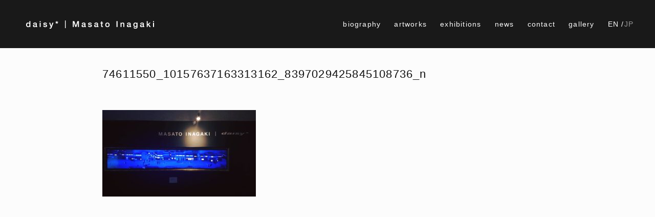

--- FILE ---
content_type: text/html; charset=UTF-8
request_url: https://masato.inagaki.daisy-co.com/exhibitions_ja/1024/attachment/74611550_10157637163313162_8397029425845108736_n/
body_size: 7954
content:
<!DOCTYPE html>
<html>
<head>
    <meta charset="UTF-8">
    <meta http-equiv="X-UA-Compatible" content="IE=edge,chrome=1">
    <meta name="viewport" content="width=device-width, initial-scale=1">
    <meta name="format-detection" content="telephone=no">
    <title>74611550_10157637163313162_8397029425845108736_n | MASATO INAGAKI daisy</title>
    <!--wordpress head-->
    
		<!-- All in One SEO 4.9.3 - aioseo.com -->
	<meta name="robots" content="max-image-preview:large" />
	<meta name="author" content="miAdmin"/>
	<link rel="canonical" href="https://masato.inagaki.daisy-co.com/exhibitions_ja/1024/attachment/74611550_10157637163313162_8397029425845108736_n/" />
	<meta name="generator" content="All in One SEO (AIOSEO) 4.9.3" />
		<script type="application/ld+json" class="aioseo-schema">
			{"@context":"https:\/\/schema.org","@graph":[{"@type":"BreadcrumbList","@id":"https:\/\/masato.inagaki.daisy-co.com\/exhibitions_ja\/1024\/attachment\/74611550_10157637163313162_8397029425845108736_n\/#breadcrumblist","itemListElement":[{"@type":"ListItem","@id":"https:\/\/masato.inagaki.daisy-co.com#listItem","position":1,"name":"\u30db\u30fc\u30e0","item":"https:\/\/masato.inagaki.daisy-co.com","nextItem":{"@type":"ListItem","@id":"https:\/\/masato.inagaki.daisy-co.com\/exhibitions_ja\/1024\/attachment\/74611550_10157637163313162_8397029425845108736_n\/#listItem","name":"74611550_10157637163313162_8397029425845108736_n"}},{"@type":"ListItem","@id":"https:\/\/masato.inagaki.daisy-co.com\/exhibitions_ja\/1024\/attachment\/74611550_10157637163313162_8397029425845108736_n\/#listItem","position":2,"name":"74611550_10157637163313162_8397029425845108736_n","previousItem":{"@type":"ListItem","@id":"https:\/\/masato.inagaki.daisy-co.com#listItem","name":"\u30db\u30fc\u30e0"}}]},{"@type":"ItemPage","@id":"https:\/\/masato.inagaki.daisy-co.com\/exhibitions_ja\/1024\/attachment\/74611550_10157637163313162_8397029425845108736_n\/#itempage","url":"https:\/\/masato.inagaki.daisy-co.com\/exhibitions_ja\/1024\/attachment\/74611550_10157637163313162_8397029425845108736_n\/","name":"74611550_10157637163313162_8397029425845108736_n | MASATO INAGAKI daisy","inLanguage":"en-US","isPartOf":{"@id":"https:\/\/masato.inagaki.daisy-co.com\/#website"},"breadcrumb":{"@id":"https:\/\/masato.inagaki.daisy-co.com\/exhibitions_ja\/1024\/attachment\/74611550_10157637163313162_8397029425845108736_n\/#breadcrumblist"},"author":{"@id":"https:\/\/masato.inagaki.daisy-co.com\/author\/miadmin\/#author"},"creator":{"@id":"https:\/\/masato.inagaki.daisy-co.com\/author\/miadmin\/#author"},"datePublished":"2020-03-13T22:30:05+09:00","dateModified":"2020-03-13T22:30:05+09:00"},{"@type":"Organization","@id":"https:\/\/masato.inagaki.daisy-co.com\/#organization","name":"MASATO INAGAKI daisy","url":"https:\/\/masato.inagaki.daisy-co.com\/"},{"@type":"Person","@id":"https:\/\/masato.inagaki.daisy-co.com\/author\/miadmin\/#author","url":"https:\/\/masato.inagaki.daisy-co.com\/author\/miadmin\/","name":"miAdmin"},{"@type":"WebSite","@id":"https:\/\/masato.inagaki.daisy-co.com\/#website","url":"https:\/\/masato.inagaki.daisy-co.com\/","name":"MASATO INAGAKI daisy","inLanguage":"en-US","publisher":{"@id":"https:\/\/masato.inagaki.daisy-co.com\/#organization"}}]}
		</script>
		<!-- All in One SEO -->

<link rel="alternate" title="oEmbed (JSON)" type="application/json+oembed" href="https://masato.inagaki.daisy-co.com/wp-json/oembed/1.0/embed?url=https%3A%2F%2Fmasato.inagaki.daisy-co.com%2Fexhibitions_ja%2F1024%2Fattachment%2F74611550_10157637163313162_8397029425845108736_n%2F&#038;lang=en" />
<link rel="alternate" title="oEmbed (XML)" type="text/xml+oembed" href="https://masato.inagaki.daisy-co.com/wp-json/oembed/1.0/embed?url=https%3A%2F%2Fmasato.inagaki.daisy-co.com%2Fexhibitions_ja%2F1024%2Fattachment%2F74611550_10157637163313162_8397029425845108736_n%2F&#038;format=xml&#038;lang=en" />
<style id='wp-img-auto-sizes-contain-inline-css' type='text/css'>
img:is([sizes=auto i],[sizes^="auto," i]){contain-intrinsic-size:3000px 1500px}
/*# sourceURL=wp-img-auto-sizes-contain-inline-css */
</style>
<style id='wp-emoji-styles-inline-css' type='text/css'>

	img.wp-smiley, img.emoji {
		display: inline !important;
		border: none !important;
		box-shadow: none !important;
		height: 1em !important;
		width: 1em !important;
		margin: 0 0.07em !important;
		vertical-align: -0.1em !important;
		background: none !important;
		padding: 0 !important;
	}
/*# sourceURL=wp-emoji-styles-inline-css */
</style>
<style id='wp-block-library-inline-css' type='text/css'>
:root{--wp-block-synced-color:#7a00df;--wp-block-synced-color--rgb:122,0,223;--wp-bound-block-color:var(--wp-block-synced-color);--wp-editor-canvas-background:#ddd;--wp-admin-theme-color:#007cba;--wp-admin-theme-color--rgb:0,124,186;--wp-admin-theme-color-darker-10:#006ba1;--wp-admin-theme-color-darker-10--rgb:0,107,160.5;--wp-admin-theme-color-darker-20:#005a87;--wp-admin-theme-color-darker-20--rgb:0,90,135;--wp-admin-border-width-focus:2px}@media (min-resolution:192dpi){:root{--wp-admin-border-width-focus:1.5px}}.wp-element-button{cursor:pointer}:root .has-very-light-gray-background-color{background-color:#eee}:root .has-very-dark-gray-background-color{background-color:#313131}:root .has-very-light-gray-color{color:#eee}:root .has-very-dark-gray-color{color:#313131}:root .has-vivid-green-cyan-to-vivid-cyan-blue-gradient-background{background:linear-gradient(135deg,#00d084,#0693e3)}:root .has-purple-crush-gradient-background{background:linear-gradient(135deg,#34e2e4,#4721fb 50%,#ab1dfe)}:root .has-hazy-dawn-gradient-background{background:linear-gradient(135deg,#faaca8,#dad0ec)}:root .has-subdued-olive-gradient-background{background:linear-gradient(135deg,#fafae1,#67a671)}:root .has-atomic-cream-gradient-background{background:linear-gradient(135deg,#fdd79a,#004a59)}:root .has-nightshade-gradient-background{background:linear-gradient(135deg,#330968,#31cdcf)}:root .has-midnight-gradient-background{background:linear-gradient(135deg,#020381,#2874fc)}:root{--wp--preset--font-size--normal:16px;--wp--preset--font-size--huge:42px}.has-regular-font-size{font-size:1em}.has-larger-font-size{font-size:2.625em}.has-normal-font-size{font-size:var(--wp--preset--font-size--normal)}.has-huge-font-size{font-size:var(--wp--preset--font-size--huge)}.has-text-align-center{text-align:center}.has-text-align-left{text-align:left}.has-text-align-right{text-align:right}.has-fit-text{white-space:nowrap!important}#end-resizable-editor-section{display:none}.aligncenter{clear:both}.items-justified-left{justify-content:flex-start}.items-justified-center{justify-content:center}.items-justified-right{justify-content:flex-end}.items-justified-space-between{justify-content:space-between}.screen-reader-text{border:0;clip-path:inset(50%);height:1px;margin:-1px;overflow:hidden;padding:0;position:absolute;width:1px;word-wrap:normal!important}.screen-reader-text:focus{background-color:#ddd;clip-path:none;color:#444;display:block;font-size:1em;height:auto;left:5px;line-height:normal;padding:15px 23px 14px;text-decoration:none;top:5px;width:auto;z-index:100000}html :where(.has-border-color){border-style:solid}html :where([style*=border-top-color]){border-top-style:solid}html :where([style*=border-right-color]){border-right-style:solid}html :where([style*=border-bottom-color]){border-bottom-style:solid}html :where([style*=border-left-color]){border-left-style:solid}html :where([style*=border-width]){border-style:solid}html :where([style*=border-top-width]){border-top-style:solid}html :where([style*=border-right-width]){border-right-style:solid}html :where([style*=border-bottom-width]){border-bottom-style:solid}html :where([style*=border-left-width]){border-left-style:solid}html :where(img[class*=wp-image-]){height:auto;max-width:100%}:where(figure){margin:0 0 1em}html :where(.is-position-sticky){--wp-admin--admin-bar--position-offset:var(--wp-admin--admin-bar--height,0px)}@media screen and (max-width:600px){html :where(.is-position-sticky){--wp-admin--admin-bar--position-offset:0px}}

/*# sourceURL=wp-block-library-inline-css */
</style><style id='global-styles-inline-css' type='text/css'>
:root{--wp--preset--aspect-ratio--square: 1;--wp--preset--aspect-ratio--4-3: 4/3;--wp--preset--aspect-ratio--3-4: 3/4;--wp--preset--aspect-ratio--3-2: 3/2;--wp--preset--aspect-ratio--2-3: 2/3;--wp--preset--aspect-ratio--16-9: 16/9;--wp--preset--aspect-ratio--9-16: 9/16;--wp--preset--color--black: #000000;--wp--preset--color--cyan-bluish-gray: #abb8c3;--wp--preset--color--white: #ffffff;--wp--preset--color--pale-pink: #f78da7;--wp--preset--color--vivid-red: #cf2e2e;--wp--preset--color--luminous-vivid-orange: #ff6900;--wp--preset--color--luminous-vivid-amber: #fcb900;--wp--preset--color--light-green-cyan: #7bdcb5;--wp--preset--color--vivid-green-cyan: #00d084;--wp--preset--color--pale-cyan-blue: #8ed1fc;--wp--preset--color--vivid-cyan-blue: #0693e3;--wp--preset--color--vivid-purple: #9b51e0;--wp--preset--gradient--vivid-cyan-blue-to-vivid-purple: linear-gradient(135deg,rgb(6,147,227) 0%,rgb(155,81,224) 100%);--wp--preset--gradient--light-green-cyan-to-vivid-green-cyan: linear-gradient(135deg,rgb(122,220,180) 0%,rgb(0,208,130) 100%);--wp--preset--gradient--luminous-vivid-amber-to-luminous-vivid-orange: linear-gradient(135deg,rgb(252,185,0) 0%,rgb(255,105,0) 100%);--wp--preset--gradient--luminous-vivid-orange-to-vivid-red: linear-gradient(135deg,rgb(255,105,0) 0%,rgb(207,46,46) 100%);--wp--preset--gradient--very-light-gray-to-cyan-bluish-gray: linear-gradient(135deg,rgb(238,238,238) 0%,rgb(169,184,195) 100%);--wp--preset--gradient--cool-to-warm-spectrum: linear-gradient(135deg,rgb(74,234,220) 0%,rgb(151,120,209) 20%,rgb(207,42,186) 40%,rgb(238,44,130) 60%,rgb(251,105,98) 80%,rgb(254,248,76) 100%);--wp--preset--gradient--blush-light-purple: linear-gradient(135deg,rgb(255,206,236) 0%,rgb(152,150,240) 100%);--wp--preset--gradient--blush-bordeaux: linear-gradient(135deg,rgb(254,205,165) 0%,rgb(254,45,45) 50%,rgb(107,0,62) 100%);--wp--preset--gradient--luminous-dusk: linear-gradient(135deg,rgb(255,203,112) 0%,rgb(199,81,192) 50%,rgb(65,88,208) 100%);--wp--preset--gradient--pale-ocean: linear-gradient(135deg,rgb(255,245,203) 0%,rgb(182,227,212) 50%,rgb(51,167,181) 100%);--wp--preset--gradient--electric-grass: linear-gradient(135deg,rgb(202,248,128) 0%,rgb(113,206,126) 100%);--wp--preset--gradient--midnight: linear-gradient(135deg,rgb(2,3,129) 0%,rgb(40,116,252) 100%);--wp--preset--font-size--small: 13px;--wp--preset--font-size--medium: 20px;--wp--preset--font-size--large: 36px;--wp--preset--font-size--x-large: 42px;--wp--preset--spacing--20: 0.44rem;--wp--preset--spacing--30: 0.67rem;--wp--preset--spacing--40: 1rem;--wp--preset--spacing--50: 1.5rem;--wp--preset--spacing--60: 2.25rem;--wp--preset--spacing--70: 3.38rem;--wp--preset--spacing--80: 5.06rem;--wp--preset--shadow--natural: 6px 6px 9px rgba(0, 0, 0, 0.2);--wp--preset--shadow--deep: 12px 12px 50px rgba(0, 0, 0, 0.4);--wp--preset--shadow--sharp: 6px 6px 0px rgba(0, 0, 0, 0.2);--wp--preset--shadow--outlined: 6px 6px 0px -3px rgb(255, 255, 255), 6px 6px rgb(0, 0, 0);--wp--preset--shadow--crisp: 6px 6px 0px rgb(0, 0, 0);}:where(.is-layout-flex){gap: 0.5em;}:where(.is-layout-grid){gap: 0.5em;}body .is-layout-flex{display: flex;}.is-layout-flex{flex-wrap: wrap;align-items: center;}.is-layout-flex > :is(*, div){margin: 0;}body .is-layout-grid{display: grid;}.is-layout-grid > :is(*, div){margin: 0;}:where(.wp-block-columns.is-layout-flex){gap: 2em;}:where(.wp-block-columns.is-layout-grid){gap: 2em;}:where(.wp-block-post-template.is-layout-flex){gap: 1.25em;}:where(.wp-block-post-template.is-layout-grid){gap: 1.25em;}.has-black-color{color: var(--wp--preset--color--black) !important;}.has-cyan-bluish-gray-color{color: var(--wp--preset--color--cyan-bluish-gray) !important;}.has-white-color{color: var(--wp--preset--color--white) !important;}.has-pale-pink-color{color: var(--wp--preset--color--pale-pink) !important;}.has-vivid-red-color{color: var(--wp--preset--color--vivid-red) !important;}.has-luminous-vivid-orange-color{color: var(--wp--preset--color--luminous-vivid-orange) !important;}.has-luminous-vivid-amber-color{color: var(--wp--preset--color--luminous-vivid-amber) !important;}.has-light-green-cyan-color{color: var(--wp--preset--color--light-green-cyan) !important;}.has-vivid-green-cyan-color{color: var(--wp--preset--color--vivid-green-cyan) !important;}.has-pale-cyan-blue-color{color: var(--wp--preset--color--pale-cyan-blue) !important;}.has-vivid-cyan-blue-color{color: var(--wp--preset--color--vivid-cyan-blue) !important;}.has-vivid-purple-color{color: var(--wp--preset--color--vivid-purple) !important;}.has-black-background-color{background-color: var(--wp--preset--color--black) !important;}.has-cyan-bluish-gray-background-color{background-color: var(--wp--preset--color--cyan-bluish-gray) !important;}.has-white-background-color{background-color: var(--wp--preset--color--white) !important;}.has-pale-pink-background-color{background-color: var(--wp--preset--color--pale-pink) !important;}.has-vivid-red-background-color{background-color: var(--wp--preset--color--vivid-red) !important;}.has-luminous-vivid-orange-background-color{background-color: var(--wp--preset--color--luminous-vivid-orange) !important;}.has-luminous-vivid-amber-background-color{background-color: var(--wp--preset--color--luminous-vivid-amber) !important;}.has-light-green-cyan-background-color{background-color: var(--wp--preset--color--light-green-cyan) !important;}.has-vivid-green-cyan-background-color{background-color: var(--wp--preset--color--vivid-green-cyan) !important;}.has-pale-cyan-blue-background-color{background-color: var(--wp--preset--color--pale-cyan-blue) !important;}.has-vivid-cyan-blue-background-color{background-color: var(--wp--preset--color--vivid-cyan-blue) !important;}.has-vivid-purple-background-color{background-color: var(--wp--preset--color--vivid-purple) !important;}.has-black-border-color{border-color: var(--wp--preset--color--black) !important;}.has-cyan-bluish-gray-border-color{border-color: var(--wp--preset--color--cyan-bluish-gray) !important;}.has-white-border-color{border-color: var(--wp--preset--color--white) !important;}.has-pale-pink-border-color{border-color: var(--wp--preset--color--pale-pink) !important;}.has-vivid-red-border-color{border-color: var(--wp--preset--color--vivid-red) !important;}.has-luminous-vivid-orange-border-color{border-color: var(--wp--preset--color--luminous-vivid-orange) !important;}.has-luminous-vivid-amber-border-color{border-color: var(--wp--preset--color--luminous-vivid-amber) !important;}.has-light-green-cyan-border-color{border-color: var(--wp--preset--color--light-green-cyan) !important;}.has-vivid-green-cyan-border-color{border-color: var(--wp--preset--color--vivid-green-cyan) !important;}.has-pale-cyan-blue-border-color{border-color: var(--wp--preset--color--pale-cyan-blue) !important;}.has-vivid-cyan-blue-border-color{border-color: var(--wp--preset--color--vivid-cyan-blue) !important;}.has-vivid-purple-border-color{border-color: var(--wp--preset--color--vivid-purple) !important;}.has-vivid-cyan-blue-to-vivid-purple-gradient-background{background: var(--wp--preset--gradient--vivid-cyan-blue-to-vivid-purple) !important;}.has-light-green-cyan-to-vivid-green-cyan-gradient-background{background: var(--wp--preset--gradient--light-green-cyan-to-vivid-green-cyan) !important;}.has-luminous-vivid-amber-to-luminous-vivid-orange-gradient-background{background: var(--wp--preset--gradient--luminous-vivid-amber-to-luminous-vivid-orange) !important;}.has-luminous-vivid-orange-to-vivid-red-gradient-background{background: var(--wp--preset--gradient--luminous-vivid-orange-to-vivid-red) !important;}.has-very-light-gray-to-cyan-bluish-gray-gradient-background{background: var(--wp--preset--gradient--very-light-gray-to-cyan-bluish-gray) !important;}.has-cool-to-warm-spectrum-gradient-background{background: var(--wp--preset--gradient--cool-to-warm-spectrum) !important;}.has-blush-light-purple-gradient-background{background: var(--wp--preset--gradient--blush-light-purple) !important;}.has-blush-bordeaux-gradient-background{background: var(--wp--preset--gradient--blush-bordeaux) !important;}.has-luminous-dusk-gradient-background{background: var(--wp--preset--gradient--luminous-dusk) !important;}.has-pale-ocean-gradient-background{background: var(--wp--preset--gradient--pale-ocean) !important;}.has-electric-grass-gradient-background{background: var(--wp--preset--gradient--electric-grass) !important;}.has-midnight-gradient-background{background: var(--wp--preset--gradient--midnight) !important;}.has-small-font-size{font-size: var(--wp--preset--font-size--small) !important;}.has-medium-font-size{font-size: var(--wp--preset--font-size--medium) !important;}.has-large-font-size{font-size: var(--wp--preset--font-size--large) !important;}.has-x-large-font-size{font-size: var(--wp--preset--font-size--x-large) !important;}
/*# sourceURL=global-styles-inline-css */
</style>

<style id='classic-theme-styles-inline-css' type='text/css'>
/*! This file is auto-generated */
.wp-block-button__link{color:#fff;background-color:#32373c;border-radius:9999px;box-shadow:none;text-decoration:none;padding:calc(.667em + 2px) calc(1.333em + 2px);font-size:1.125em}.wp-block-file__button{background:#32373c;color:#fff;text-decoration:none}
/*# sourceURL=/wp-includes/css/classic-themes.min.css */
</style>
<link rel='stylesheet' id='contact-form-7-css' href='https://masato.inagaki.daisy-co.com/wpMD/wp-content/plugins/contact-form-7/includes/css/styles.css?ver=6.1.4' type='text/css' media='all' />
<link rel='stylesheet' id='animate-css' href='https://masato.inagaki.daisy-co.com/wpMD/wp-content/themes/daisy/assets/css/ress.css?ver=6.9' type='text/css' media='all' />
<link rel='stylesheet' id='main-css' href='https://masato.inagaki.daisy-co.com/wpMD/wp-content/themes/daisy/style.css?ver=1.0.24' type='text/css' media='all' />
<link rel='stylesheet' id='YTPlayer-css' href='https://masato.inagaki.daisy-co.com/wpMD/wp-content/themes/daisy/assets/js/jquery.mb.YTPlayer-master/css/jquery.mb.YTPlayer.min.css?ver=6.9' type='text/css' media='all' />
<script type="text/javascript" src="https://masato.inagaki.daisy-co.com/wpMD/wp-includes/js/jquery/jquery.min.js?ver=3.7.1" id="jquery-core-js"></script>
<script type="text/javascript" src="https://masato.inagaki.daisy-co.com/wpMD/wp-includes/js/jquery/jquery-migrate.min.js?ver=3.4.1" id="jquery-migrate-js"></script>
<link rel="https://api.w.org/" href="https://masato.inagaki.daisy-co.com/wp-json/" /><link rel="alternate" title="JSON" type="application/json" href="https://masato.inagaki.daisy-co.com/wp-json/wp/v2/media/1026" /><link rel="EditURI" type="application/rsd+xml" title="RSD" href="https://masato.inagaki.daisy-co.com/wpMD/xmlrpc.php?rsd" />
<meta name="generator" content="WordPress 6.9" />
<link rel='shortlink' href='https://masato.inagaki.daisy-co.com/?p=1026' />
<link rel="icon" href="https://masato.inagaki.daisy-co.com/wpMD/wp-content/uploads/2020/11/cropped-favicon_201117-1-32x32.png" sizes="32x32" />
<link rel="icon" href="https://masato.inagaki.daisy-co.com/wpMD/wp-content/uploads/2020/11/cropped-favicon_201117-1-192x192.png" sizes="192x192" />
<link rel="apple-touch-icon" href="https://masato.inagaki.daisy-co.com/wpMD/wp-content/uploads/2020/11/cropped-favicon_201117-1-180x180.png" />
<meta name="msapplication-TileImage" content="https://masato.inagaki.daisy-co.com/wpMD/wp-content/uploads/2020/11/cropped-favicon_201117-1-270x270.png" />
		<style type="text/css" id="wp-custom-css">
			#page-header .site-title img, #page-footer .logo img{
	width: 280px;
}
#page-footer .logo_daisy img{
	width: 106px;
}
.contactFormGallery{
	padding-left:30px
}
.contactFormGalleryInput{
		padding: 10px;
  	width:100%;
    border: 0px;
    font-size: 15px;
    font-weight: normal;
    line-height: 22px;
	-webkit-box-shadow: 0 1px 2px rgba(0, 0, 0, 0.12) inset;
		-webkit-transition: all 0.2s linear;
	  background-color: #f2f2f2;
    border-bottom: 1px solid #fff;
    box-sizing: border-box;
    color: #000000;
}
.contactFormGallerySelect > span > select {
		padding: 10px;
  	width:100%;
    border: 0px;
    font-size: 15px;
    font-weight: normal;
    line-height: 22px;
	-webkit-box-shadow: 0 1px 2px rgba(0, 0, 0, 0.12) inset;
		-webkit-transition: all 0.2s linear;
	  background-color: #f2f2f2;
    border-bottom: 1px solid #fff;
    box-sizing: border-box;
    color: #000000;
}
.contactFormGallerySubmit{
		padding: 10px;
  	width:100%;
		background: #000;
		cursor: pointer;
    display: inline-block;
    color: #FFFFFF;
    letter-spacing: 1px;
    line-height: 1;
    text-align: center;
		vertical-align:middle;
    border-radius: 2px;
    text-decoration: none;
    font-weight: 600;
    font-size: 13px;
}

details[open] .open {
  display: none ;
}

details:not([open]) .close {
  display: none ;
}

.grecaptcha-badge { visibility: hidden; }		</style>
		    <!--[if lt IE 9]>
    <script src="https://masato.inagaki.daisy-co.com/wpMD/wp-content/themes/daisy/assets/js/html5shiv.js"></script>
    <script src="https://masato.inagaki.daisy-co.com/wpMD/wp-content/themes/daisy/assets/js/respond.min.js"></script>
    <![endif]-->
</head>
<body id="top" class="attachment wp-singular attachment-template-default single single-attachment postid-1026 attachmentid-1026 attachment-jpeg wp-theme-daisy  lang-en">
    <header id="page-header">
        <div class="site-title"><a href="https://masato.inagaki.daisy-co.com"><img src="https://masato.inagaki.daisy-co.com/wpMD/wp-content/uploads/2022/05/art_logo_220530_560x32.png" alt="MASATO INAGAKI daisy"  /></a></div>
        <nav id="navbar">
            <ul id="menu-main-menu" class="nav navbar-nav"><li id="menu-item-234" class="menu-item menu-item-type-post_type menu-item-object-page menu-item-234"><a href="https://masato.inagaki.daisy-co.com/biography/">biography</a></li>
<li id="menu-item-235" class="menu-item menu-item-type-taxonomy menu-item-object-category menu-item-235"><a href="https://masato.inagaki.daisy-co.com/category/artworks/">artworks</a></li>
<li id="menu-item-236" class="menu-item menu-item-type-taxonomy menu-item-object-category menu-item-236"><a href="https://masato.inagaki.daisy-co.com/category/exhibitions/">exhibitions</a></li>
<li id="menu-item-237" class="menu-item menu-item-type-taxonomy menu-item-object-category menu-item-237"><a href="https://masato.inagaki.daisy-co.com/category/news/">news</a></li>
<li id="menu-item-238" class="lnk_contact menu-item menu-item-type-custom menu-item-object-custom menu-item-238"><a>contact</a></li>
<li id="menu-item-1199" class="menu-item menu-item-type-post_type menu-item-object-page menu-item-1199"><a href="https://masato.inagaki.daisy-co.com/gallery/">gallery</a></li>
<li id="menu-item-239-en" class="lang-item lang-item-2 lang-item-en current-lang no-translation lang-item-first menu-item menu-item-type-custom menu-item-object-custom menu-item-home menu-item-239-en"><a href="https://masato.inagaki.daisy-co.com/" hreflang="en-US" lang="en-US">EN</a></li>
<li id="menu-item-239-ja" class="lang-item lang-item-5 lang-item-ja no-translation menu-item menu-item-type-custom menu-item-object-custom menu-item-239-ja"><a href="https://masato.inagaki.daisy-co.com/jp/" hreflang="ja" lang="ja">JP</a></li>
</ul>        </nav>
        <button id="menu-btn" type="button"><span></span></button>
    </header>

    <main id="page-body">
        <section id="page-title">
        <div class="container">
            <h1>74611550_10157637163313162_8397029425845108736_n</h1>
            <div class="entry-subtitle"></div>
        </div>
    </section>
    <section id="page-main">
        <div class="container">
            <article class="entry-block">
                <div class="entry-content">

                                        <p class="attachment"><a href='https://masato.inagaki.daisy-co.com/wpMD/wp-content/uploads/2020/03/74611550_10157637163313162_8397029425845108736_n.jpg'><img fetchpriority="high" decoding="async" width="300" height="169" src="https://masato.inagaki.daisy-co.com/wpMD/wp-content/uploads/2020/03/74611550_10157637163313162_8397029425845108736_n-300x169.jpg" class="attachment-medium size-medium" alt="" srcset="https://masato.inagaki.daisy-co.com/wpMD/wp-content/uploads/2020/03/74611550_10157637163313162_8397029425845108736_n-300x169.jpg 300w, https://masato.inagaki.daisy-co.com/wpMD/wp-content/uploads/2020/03/74611550_10157637163313162_8397029425845108736_n-768x432.jpg 768w, https://masato.inagaki.daisy-co.com/wpMD/wp-content/uploads/2020/03/74611550_10157637163313162_8397029425845108736_n-740x416.jpg 740w, https://masato.inagaki.daisy-co.com/wpMD/wp-content/uploads/2020/03/74611550_10157637163313162_8397029425845108736_n-680x384.jpg 680w, https://masato.inagaki.daisy-co.com/wpMD/wp-content/uploads/2020/03/74611550_10157637163313162_8397029425845108736_n.jpg 960w" sizes="(max-width: 300px) 100vw, 300px" /></a></p>
                </div>
            </article>
                    </div>
    </section>
    </main>
    <footer id="page-footer">
        <div class="container">
                            <div class="logo"><a href="https://masato.inagaki.daisy-co.com"><img src="https://masato.inagaki.daisy-co.com/wpMD/wp-content/uploads/2022/05/art_logo_220530_560x32.png" alt="MASATO INAGAKI daisy"  /></a></div>
                <div class="logo_daisy"><a href="https://daisy-co.com/" target="_blank"><img src="https://masato.inagaki.daisy-co.com/wpMD/wp-content/uploads/2022/05/logo_212x80.png" alt="daisy*│Art and Technology for the next paradigm."  /></a></div>
                <div class="links">
                                            <span class="toiawase"><a href="mailto:info@daisy-co.com">info@daisy-co.com</a></span>
                        <ul id="menu-sns-menu" class="snsmenu"><li id="menu-item-246" class="instagram menu-item menu-item-type-custom menu-item-object-custom menu-item-246"><a target="_blank" href="https://www.instagram.com/daisy.inc/">Instagram</a></li>
<li id="menu-item-247" class="vimeo menu-item menu-item-type-custom menu-item-object-custom menu-item-247"><a target="_blank" href="https://vimeo.com/daisyinc">Vimeo</a></li>
</ul>                </div>
                        <div class="copyright">©︎daisy* | masato inagaki</div>
        </div>
    </footer>
    <script type="speculationrules">
{"prefetch":[{"source":"document","where":{"and":[{"href_matches":"/*"},{"not":{"href_matches":["/wpMD/wp-*.php","/wpMD/wp-admin/*","/wpMD/wp-content/uploads/*","/wpMD/wp-content/*","/wpMD/wp-content/plugins/*","/wpMD/wp-content/themes/daisy/*","/*\\?(.+)"]}},{"not":{"selector_matches":"a[rel~=\"nofollow\"]"}},{"not":{"selector_matches":".no-prefetch, .no-prefetch a"}}]},"eagerness":"conservative"}]}
</script>
<script type="text/javascript" src="https://masato.inagaki.daisy-co.com/wpMD/wp-includes/js/dist/hooks.min.js?ver=dd5603f07f9220ed27f1" id="wp-hooks-js"></script>
<script type="text/javascript" src="https://masato.inagaki.daisy-co.com/wpMD/wp-includes/js/dist/i18n.min.js?ver=c26c3dc7bed366793375" id="wp-i18n-js"></script>
<script type="text/javascript" id="wp-i18n-js-after">
/* <![CDATA[ */
wp.i18n.setLocaleData( { 'text direction\u0004ltr': [ 'ltr' ] } );
//# sourceURL=wp-i18n-js-after
/* ]]> */
</script>
<script type="text/javascript" src="https://masato.inagaki.daisy-co.com/wpMD/wp-content/plugins/contact-form-7/includes/swv/js/index.js?ver=6.1.4" id="swv-js"></script>
<script type="text/javascript" id="contact-form-7-js-before">
/* <![CDATA[ */
var wpcf7 = {
    "api": {
        "root": "https:\/\/masato.inagaki.daisy-co.com\/wp-json\/",
        "namespace": "contact-form-7\/v1"
    }
};
//# sourceURL=contact-form-7-js-before
/* ]]> */
</script>
<script type="text/javascript" src="https://masato.inagaki.daisy-co.com/wpMD/wp-content/plugins/contact-form-7/includes/js/index.js?ver=6.1.4" id="contact-form-7-js"></script>
<script type="text/javascript" src="https://www.google.com/recaptcha/api.js?render=6LcPR8sqAAAAAPH-vquaai6wxKefs7jDEqwMxKTJ&amp;ver=3.0" id="google-recaptcha-js"></script>
<script type="text/javascript" src="https://masato.inagaki.daisy-co.com/wpMD/wp-includes/js/dist/vendor/wp-polyfill.min.js?ver=3.15.0" id="wp-polyfill-js"></script>
<script type="text/javascript" id="wpcf7-recaptcha-js-before">
/* <![CDATA[ */
var wpcf7_recaptcha = {
    "sitekey": "6LcPR8sqAAAAAPH-vquaai6wxKefs7jDEqwMxKTJ",
    "actions": {
        "homepage": "homepage",
        "contactform": "contactform"
    }
};
//# sourceURL=wpcf7-recaptcha-js-before
/* ]]> */
</script>
<script type="text/javascript" src="https://masato.inagaki.daisy-co.com/wpMD/wp-content/plugins/contact-form-7/modules/recaptcha/index.js?ver=6.1.4" id="wpcf7-recaptcha-js"></script>
<script type="text/javascript" src="https://masato.inagaki.daisy-co.com/wpMD/wp-content/themes/daisy/assets/js/jquery.mb.YTPlayer-master/jquery.mb.YTPlayer.min.js?ver=6.9" id="YTPlayer-js"></script>
<script type="text/javascript" src="https://masato.inagaki.daisy-co.com/wpMD/wp-content/themes/daisy/assets/js/custom.js?ver=1.0.24" id="custom-js"></script>
<script id="wp-emoji-settings" type="application/json">
{"baseUrl":"https://s.w.org/images/core/emoji/17.0.2/72x72/","ext":".png","svgUrl":"https://s.w.org/images/core/emoji/17.0.2/svg/","svgExt":".svg","source":{"concatemoji":"https://masato.inagaki.daisy-co.com/wpMD/wp-includes/js/wp-emoji-release.min.js?ver=6.9"}}
</script>
<script type="module">
/* <![CDATA[ */
/*! This file is auto-generated */
const a=JSON.parse(document.getElementById("wp-emoji-settings").textContent),o=(window._wpemojiSettings=a,"wpEmojiSettingsSupports"),s=["flag","emoji"];function i(e){try{var t={supportTests:e,timestamp:(new Date).valueOf()};sessionStorage.setItem(o,JSON.stringify(t))}catch(e){}}function c(e,t,n){e.clearRect(0,0,e.canvas.width,e.canvas.height),e.fillText(t,0,0);t=new Uint32Array(e.getImageData(0,0,e.canvas.width,e.canvas.height).data);e.clearRect(0,0,e.canvas.width,e.canvas.height),e.fillText(n,0,0);const a=new Uint32Array(e.getImageData(0,0,e.canvas.width,e.canvas.height).data);return t.every((e,t)=>e===a[t])}function p(e,t){e.clearRect(0,0,e.canvas.width,e.canvas.height),e.fillText(t,0,0);var n=e.getImageData(16,16,1,1);for(let e=0;e<n.data.length;e++)if(0!==n.data[e])return!1;return!0}function u(e,t,n,a){switch(t){case"flag":return n(e,"\ud83c\udff3\ufe0f\u200d\u26a7\ufe0f","\ud83c\udff3\ufe0f\u200b\u26a7\ufe0f")?!1:!n(e,"\ud83c\udde8\ud83c\uddf6","\ud83c\udde8\u200b\ud83c\uddf6")&&!n(e,"\ud83c\udff4\udb40\udc67\udb40\udc62\udb40\udc65\udb40\udc6e\udb40\udc67\udb40\udc7f","\ud83c\udff4\u200b\udb40\udc67\u200b\udb40\udc62\u200b\udb40\udc65\u200b\udb40\udc6e\u200b\udb40\udc67\u200b\udb40\udc7f");case"emoji":return!a(e,"\ud83e\u1fac8")}return!1}function f(e,t,n,a){let r;const o=(r="undefined"!=typeof WorkerGlobalScope&&self instanceof WorkerGlobalScope?new OffscreenCanvas(300,150):document.createElement("canvas")).getContext("2d",{willReadFrequently:!0}),s=(o.textBaseline="top",o.font="600 32px Arial",{});return e.forEach(e=>{s[e]=t(o,e,n,a)}),s}function r(e){var t=document.createElement("script");t.src=e,t.defer=!0,document.head.appendChild(t)}a.supports={everything:!0,everythingExceptFlag:!0},new Promise(t=>{let n=function(){try{var e=JSON.parse(sessionStorage.getItem(o));if("object"==typeof e&&"number"==typeof e.timestamp&&(new Date).valueOf()<e.timestamp+604800&&"object"==typeof e.supportTests)return e.supportTests}catch(e){}return null}();if(!n){if("undefined"!=typeof Worker&&"undefined"!=typeof OffscreenCanvas&&"undefined"!=typeof URL&&URL.createObjectURL&&"undefined"!=typeof Blob)try{var e="postMessage("+f.toString()+"("+[JSON.stringify(s),u.toString(),c.toString(),p.toString()].join(",")+"));",a=new Blob([e],{type:"text/javascript"});const r=new Worker(URL.createObjectURL(a),{name:"wpTestEmojiSupports"});return void(r.onmessage=e=>{i(n=e.data),r.terminate(),t(n)})}catch(e){}i(n=f(s,u,c,p))}t(n)}).then(e=>{for(const n in e)a.supports[n]=e[n],a.supports.everything=a.supports.everything&&a.supports[n],"flag"!==n&&(a.supports.everythingExceptFlag=a.supports.everythingExceptFlag&&a.supports[n]);var t;a.supports.everythingExceptFlag=a.supports.everythingExceptFlag&&!a.supports.flag,a.supports.everything||((t=a.source||{}).concatemoji?r(t.concatemoji):t.wpemoji&&t.twemoji&&(r(t.twemoji),r(t.wpemoji)))});
//# sourceURL=https://masato.inagaki.daisy-co.com/wpMD/wp-includes/js/wp-emoji-loader.min.js
/* ]]> */
</script>
</body>

</html>


--- FILE ---
content_type: text/html; charset=utf-8
request_url: https://www.google.com/recaptcha/api2/anchor?ar=1&k=6LcPR8sqAAAAAPH-vquaai6wxKefs7jDEqwMxKTJ&co=aHR0cHM6Ly9tYXNhdG8uaW5hZ2FraS5kYWlzeS1jby5jb206NDQz&hl=en&v=N67nZn4AqZkNcbeMu4prBgzg&size=invisible&anchor-ms=20000&execute-ms=30000&cb=5tp4sl6adtk
body_size: 48791
content:
<!DOCTYPE HTML><html dir="ltr" lang="en"><head><meta http-equiv="Content-Type" content="text/html; charset=UTF-8">
<meta http-equiv="X-UA-Compatible" content="IE=edge">
<title>reCAPTCHA</title>
<style type="text/css">
/* cyrillic-ext */
@font-face {
  font-family: 'Roboto';
  font-style: normal;
  font-weight: 400;
  font-stretch: 100%;
  src: url(//fonts.gstatic.com/s/roboto/v48/KFO7CnqEu92Fr1ME7kSn66aGLdTylUAMa3GUBHMdazTgWw.woff2) format('woff2');
  unicode-range: U+0460-052F, U+1C80-1C8A, U+20B4, U+2DE0-2DFF, U+A640-A69F, U+FE2E-FE2F;
}
/* cyrillic */
@font-face {
  font-family: 'Roboto';
  font-style: normal;
  font-weight: 400;
  font-stretch: 100%;
  src: url(//fonts.gstatic.com/s/roboto/v48/KFO7CnqEu92Fr1ME7kSn66aGLdTylUAMa3iUBHMdazTgWw.woff2) format('woff2');
  unicode-range: U+0301, U+0400-045F, U+0490-0491, U+04B0-04B1, U+2116;
}
/* greek-ext */
@font-face {
  font-family: 'Roboto';
  font-style: normal;
  font-weight: 400;
  font-stretch: 100%;
  src: url(//fonts.gstatic.com/s/roboto/v48/KFO7CnqEu92Fr1ME7kSn66aGLdTylUAMa3CUBHMdazTgWw.woff2) format('woff2');
  unicode-range: U+1F00-1FFF;
}
/* greek */
@font-face {
  font-family: 'Roboto';
  font-style: normal;
  font-weight: 400;
  font-stretch: 100%;
  src: url(//fonts.gstatic.com/s/roboto/v48/KFO7CnqEu92Fr1ME7kSn66aGLdTylUAMa3-UBHMdazTgWw.woff2) format('woff2');
  unicode-range: U+0370-0377, U+037A-037F, U+0384-038A, U+038C, U+038E-03A1, U+03A3-03FF;
}
/* math */
@font-face {
  font-family: 'Roboto';
  font-style: normal;
  font-weight: 400;
  font-stretch: 100%;
  src: url(//fonts.gstatic.com/s/roboto/v48/KFO7CnqEu92Fr1ME7kSn66aGLdTylUAMawCUBHMdazTgWw.woff2) format('woff2');
  unicode-range: U+0302-0303, U+0305, U+0307-0308, U+0310, U+0312, U+0315, U+031A, U+0326-0327, U+032C, U+032F-0330, U+0332-0333, U+0338, U+033A, U+0346, U+034D, U+0391-03A1, U+03A3-03A9, U+03B1-03C9, U+03D1, U+03D5-03D6, U+03F0-03F1, U+03F4-03F5, U+2016-2017, U+2034-2038, U+203C, U+2040, U+2043, U+2047, U+2050, U+2057, U+205F, U+2070-2071, U+2074-208E, U+2090-209C, U+20D0-20DC, U+20E1, U+20E5-20EF, U+2100-2112, U+2114-2115, U+2117-2121, U+2123-214F, U+2190, U+2192, U+2194-21AE, U+21B0-21E5, U+21F1-21F2, U+21F4-2211, U+2213-2214, U+2216-22FF, U+2308-230B, U+2310, U+2319, U+231C-2321, U+2336-237A, U+237C, U+2395, U+239B-23B7, U+23D0, U+23DC-23E1, U+2474-2475, U+25AF, U+25B3, U+25B7, U+25BD, U+25C1, U+25CA, U+25CC, U+25FB, U+266D-266F, U+27C0-27FF, U+2900-2AFF, U+2B0E-2B11, U+2B30-2B4C, U+2BFE, U+3030, U+FF5B, U+FF5D, U+1D400-1D7FF, U+1EE00-1EEFF;
}
/* symbols */
@font-face {
  font-family: 'Roboto';
  font-style: normal;
  font-weight: 400;
  font-stretch: 100%;
  src: url(//fonts.gstatic.com/s/roboto/v48/KFO7CnqEu92Fr1ME7kSn66aGLdTylUAMaxKUBHMdazTgWw.woff2) format('woff2');
  unicode-range: U+0001-000C, U+000E-001F, U+007F-009F, U+20DD-20E0, U+20E2-20E4, U+2150-218F, U+2190, U+2192, U+2194-2199, U+21AF, U+21E6-21F0, U+21F3, U+2218-2219, U+2299, U+22C4-22C6, U+2300-243F, U+2440-244A, U+2460-24FF, U+25A0-27BF, U+2800-28FF, U+2921-2922, U+2981, U+29BF, U+29EB, U+2B00-2BFF, U+4DC0-4DFF, U+FFF9-FFFB, U+10140-1018E, U+10190-1019C, U+101A0, U+101D0-101FD, U+102E0-102FB, U+10E60-10E7E, U+1D2C0-1D2D3, U+1D2E0-1D37F, U+1F000-1F0FF, U+1F100-1F1AD, U+1F1E6-1F1FF, U+1F30D-1F30F, U+1F315, U+1F31C, U+1F31E, U+1F320-1F32C, U+1F336, U+1F378, U+1F37D, U+1F382, U+1F393-1F39F, U+1F3A7-1F3A8, U+1F3AC-1F3AF, U+1F3C2, U+1F3C4-1F3C6, U+1F3CA-1F3CE, U+1F3D4-1F3E0, U+1F3ED, U+1F3F1-1F3F3, U+1F3F5-1F3F7, U+1F408, U+1F415, U+1F41F, U+1F426, U+1F43F, U+1F441-1F442, U+1F444, U+1F446-1F449, U+1F44C-1F44E, U+1F453, U+1F46A, U+1F47D, U+1F4A3, U+1F4B0, U+1F4B3, U+1F4B9, U+1F4BB, U+1F4BF, U+1F4C8-1F4CB, U+1F4D6, U+1F4DA, U+1F4DF, U+1F4E3-1F4E6, U+1F4EA-1F4ED, U+1F4F7, U+1F4F9-1F4FB, U+1F4FD-1F4FE, U+1F503, U+1F507-1F50B, U+1F50D, U+1F512-1F513, U+1F53E-1F54A, U+1F54F-1F5FA, U+1F610, U+1F650-1F67F, U+1F687, U+1F68D, U+1F691, U+1F694, U+1F698, U+1F6AD, U+1F6B2, U+1F6B9-1F6BA, U+1F6BC, U+1F6C6-1F6CF, U+1F6D3-1F6D7, U+1F6E0-1F6EA, U+1F6F0-1F6F3, U+1F6F7-1F6FC, U+1F700-1F7FF, U+1F800-1F80B, U+1F810-1F847, U+1F850-1F859, U+1F860-1F887, U+1F890-1F8AD, U+1F8B0-1F8BB, U+1F8C0-1F8C1, U+1F900-1F90B, U+1F93B, U+1F946, U+1F984, U+1F996, U+1F9E9, U+1FA00-1FA6F, U+1FA70-1FA7C, U+1FA80-1FA89, U+1FA8F-1FAC6, U+1FACE-1FADC, U+1FADF-1FAE9, U+1FAF0-1FAF8, U+1FB00-1FBFF;
}
/* vietnamese */
@font-face {
  font-family: 'Roboto';
  font-style: normal;
  font-weight: 400;
  font-stretch: 100%;
  src: url(//fonts.gstatic.com/s/roboto/v48/KFO7CnqEu92Fr1ME7kSn66aGLdTylUAMa3OUBHMdazTgWw.woff2) format('woff2');
  unicode-range: U+0102-0103, U+0110-0111, U+0128-0129, U+0168-0169, U+01A0-01A1, U+01AF-01B0, U+0300-0301, U+0303-0304, U+0308-0309, U+0323, U+0329, U+1EA0-1EF9, U+20AB;
}
/* latin-ext */
@font-face {
  font-family: 'Roboto';
  font-style: normal;
  font-weight: 400;
  font-stretch: 100%;
  src: url(//fonts.gstatic.com/s/roboto/v48/KFO7CnqEu92Fr1ME7kSn66aGLdTylUAMa3KUBHMdazTgWw.woff2) format('woff2');
  unicode-range: U+0100-02BA, U+02BD-02C5, U+02C7-02CC, U+02CE-02D7, U+02DD-02FF, U+0304, U+0308, U+0329, U+1D00-1DBF, U+1E00-1E9F, U+1EF2-1EFF, U+2020, U+20A0-20AB, U+20AD-20C0, U+2113, U+2C60-2C7F, U+A720-A7FF;
}
/* latin */
@font-face {
  font-family: 'Roboto';
  font-style: normal;
  font-weight: 400;
  font-stretch: 100%;
  src: url(//fonts.gstatic.com/s/roboto/v48/KFO7CnqEu92Fr1ME7kSn66aGLdTylUAMa3yUBHMdazQ.woff2) format('woff2');
  unicode-range: U+0000-00FF, U+0131, U+0152-0153, U+02BB-02BC, U+02C6, U+02DA, U+02DC, U+0304, U+0308, U+0329, U+2000-206F, U+20AC, U+2122, U+2191, U+2193, U+2212, U+2215, U+FEFF, U+FFFD;
}
/* cyrillic-ext */
@font-face {
  font-family: 'Roboto';
  font-style: normal;
  font-weight: 500;
  font-stretch: 100%;
  src: url(//fonts.gstatic.com/s/roboto/v48/KFO7CnqEu92Fr1ME7kSn66aGLdTylUAMa3GUBHMdazTgWw.woff2) format('woff2');
  unicode-range: U+0460-052F, U+1C80-1C8A, U+20B4, U+2DE0-2DFF, U+A640-A69F, U+FE2E-FE2F;
}
/* cyrillic */
@font-face {
  font-family: 'Roboto';
  font-style: normal;
  font-weight: 500;
  font-stretch: 100%;
  src: url(//fonts.gstatic.com/s/roboto/v48/KFO7CnqEu92Fr1ME7kSn66aGLdTylUAMa3iUBHMdazTgWw.woff2) format('woff2');
  unicode-range: U+0301, U+0400-045F, U+0490-0491, U+04B0-04B1, U+2116;
}
/* greek-ext */
@font-face {
  font-family: 'Roboto';
  font-style: normal;
  font-weight: 500;
  font-stretch: 100%;
  src: url(//fonts.gstatic.com/s/roboto/v48/KFO7CnqEu92Fr1ME7kSn66aGLdTylUAMa3CUBHMdazTgWw.woff2) format('woff2');
  unicode-range: U+1F00-1FFF;
}
/* greek */
@font-face {
  font-family: 'Roboto';
  font-style: normal;
  font-weight: 500;
  font-stretch: 100%;
  src: url(//fonts.gstatic.com/s/roboto/v48/KFO7CnqEu92Fr1ME7kSn66aGLdTylUAMa3-UBHMdazTgWw.woff2) format('woff2');
  unicode-range: U+0370-0377, U+037A-037F, U+0384-038A, U+038C, U+038E-03A1, U+03A3-03FF;
}
/* math */
@font-face {
  font-family: 'Roboto';
  font-style: normal;
  font-weight: 500;
  font-stretch: 100%;
  src: url(//fonts.gstatic.com/s/roboto/v48/KFO7CnqEu92Fr1ME7kSn66aGLdTylUAMawCUBHMdazTgWw.woff2) format('woff2');
  unicode-range: U+0302-0303, U+0305, U+0307-0308, U+0310, U+0312, U+0315, U+031A, U+0326-0327, U+032C, U+032F-0330, U+0332-0333, U+0338, U+033A, U+0346, U+034D, U+0391-03A1, U+03A3-03A9, U+03B1-03C9, U+03D1, U+03D5-03D6, U+03F0-03F1, U+03F4-03F5, U+2016-2017, U+2034-2038, U+203C, U+2040, U+2043, U+2047, U+2050, U+2057, U+205F, U+2070-2071, U+2074-208E, U+2090-209C, U+20D0-20DC, U+20E1, U+20E5-20EF, U+2100-2112, U+2114-2115, U+2117-2121, U+2123-214F, U+2190, U+2192, U+2194-21AE, U+21B0-21E5, U+21F1-21F2, U+21F4-2211, U+2213-2214, U+2216-22FF, U+2308-230B, U+2310, U+2319, U+231C-2321, U+2336-237A, U+237C, U+2395, U+239B-23B7, U+23D0, U+23DC-23E1, U+2474-2475, U+25AF, U+25B3, U+25B7, U+25BD, U+25C1, U+25CA, U+25CC, U+25FB, U+266D-266F, U+27C0-27FF, U+2900-2AFF, U+2B0E-2B11, U+2B30-2B4C, U+2BFE, U+3030, U+FF5B, U+FF5D, U+1D400-1D7FF, U+1EE00-1EEFF;
}
/* symbols */
@font-face {
  font-family: 'Roboto';
  font-style: normal;
  font-weight: 500;
  font-stretch: 100%;
  src: url(//fonts.gstatic.com/s/roboto/v48/KFO7CnqEu92Fr1ME7kSn66aGLdTylUAMaxKUBHMdazTgWw.woff2) format('woff2');
  unicode-range: U+0001-000C, U+000E-001F, U+007F-009F, U+20DD-20E0, U+20E2-20E4, U+2150-218F, U+2190, U+2192, U+2194-2199, U+21AF, U+21E6-21F0, U+21F3, U+2218-2219, U+2299, U+22C4-22C6, U+2300-243F, U+2440-244A, U+2460-24FF, U+25A0-27BF, U+2800-28FF, U+2921-2922, U+2981, U+29BF, U+29EB, U+2B00-2BFF, U+4DC0-4DFF, U+FFF9-FFFB, U+10140-1018E, U+10190-1019C, U+101A0, U+101D0-101FD, U+102E0-102FB, U+10E60-10E7E, U+1D2C0-1D2D3, U+1D2E0-1D37F, U+1F000-1F0FF, U+1F100-1F1AD, U+1F1E6-1F1FF, U+1F30D-1F30F, U+1F315, U+1F31C, U+1F31E, U+1F320-1F32C, U+1F336, U+1F378, U+1F37D, U+1F382, U+1F393-1F39F, U+1F3A7-1F3A8, U+1F3AC-1F3AF, U+1F3C2, U+1F3C4-1F3C6, U+1F3CA-1F3CE, U+1F3D4-1F3E0, U+1F3ED, U+1F3F1-1F3F3, U+1F3F5-1F3F7, U+1F408, U+1F415, U+1F41F, U+1F426, U+1F43F, U+1F441-1F442, U+1F444, U+1F446-1F449, U+1F44C-1F44E, U+1F453, U+1F46A, U+1F47D, U+1F4A3, U+1F4B0, U+1F4B3, U+1F4B9, U+1F4BB, U+1F4BF, U+1F4C8-1F4CB, U+1F4D6, U+1F4DA, U+1F4DF, U+1F4E3-1F4E6, U+1F4EA-1F4ED, U+1F4F7, U+1F4F9-1F4FB, U+1F4FD-1F4FE, U+1F503, U+1F507-1F50B, U+1F50D, U+1F512-1F513, U+1F53E-1F54A, U+1F54F-1F5FA, U+1F610, U+1F650-1F67F, U+1F687, U+1F68D, U+1F691, U+1F694, U+1F698, U+1F6AD, U+1F6B2, U+1F6B9-1F6BA, U+1F6BC, U+1F6C6-1F6CF, U+1F6D3-1F6D7, U+1F6E0-1F6EA, U+1F6F0-1F6F3, U+1F6F7-1F6FC, U+1F700-1F7FF, U+1F800-1F80B, U+1F810-1F847, U+1F850-1F859, U+1F860-1F887, U+1F890-1F8AD, U+1F8B0-1F8BB, U+1F8C0-1F8C1, U+1F900-1F90B, U+1F93B, U+1F946, U+1F984, U+1F996, U+1F9E9, U+1FA00-1FA6F, U+1FA70-1FA7C, U+1FA80-1FA89, U+1FA8F-1FAC6, U+1FACE-1FADC, U+1FADF-1FAE9, U+1FAF0-1FAF8, U+1FB00-1FBFF;
}
/* vietnamese */
@font-face {
  font-family: 'Roboto';
  font-style: normal;
  font-weight: 500;
  font-stretch: 100%;
  src: url(//fonts.gstatic.com/s/roboto/v48/KFO7CnqEu92Fr1ME7kSn66aGLdTylUAMa3OUBHMdazTgWw.woff2) format('woff2');
  unicode-range: U+0102-0103, U+0110-0111, U+0128-0129, U+0168-0169, U+01A0-01A1, U+01AF-01B0, U+0300-0301, U+0303-0304, U+0308-0309, U+0323, U+0329, U+1EA0-1EF9, U+20AB;
}
/* latin-ext */
@font-face {
  font-family: 'Roboto';
  font-style: normal;
  font-weight: 500;
  font-stretch: 100%;
  src: url(//fonts.gstatic.com/s/roboto/v48/KFO7CnqEu92Fr1ME7kSn66aGLdTylUAMa3KUBHMdazTgWw.woff2) format('woff2');
  unicode-range: U+0100-02BA, U+02BD-02C5, U+02C7-02CC, U+02CE-02D7, U+02DD-02FF, U+0304, U+0308, U+0329, U+1D00-1DBF, U+1E00-1E9F, U+1EF2-1EFF, U+2020, U+20A0-20AB, U+20AD-20C0, U+2113, U+2C60-2C7F, U+A720-A7FF;
}
/* latin */
@font-face {
  font-family: 'Roboto';
  font-style: normal;
  font-weight: 500;
  font-stretch: 100%;
  src: url(//fonts.gstatic.com/s/roboto/v48/KFO7CnqEu92Fr1ME7kSn66aGLdTylUAMa3yUBHMdazQ.woff2) format('woff2');
  unicode-range: U+0000-00FF, U+0131, U+0152-0153, U+02BB-02BC, U+02C6, U+02DA, U+02DC, U+0304, U+0308, U+0329, U+2000-206F, U+20AC, U+2122, U+2191, U+2193, U+2212, U+2215, U+FEFF, U+FFFD;
}
/* cyrillic-ext */
@font-face {
  font-family: 'Roboto';
  font-style: normal;
  font-weight: 900;
  font-stretch: 100%;
  src: url(//fonts.gstatic.com/s/roboto/v48/KFO7CnqEu92Fr1ME7kSn66aGLdTylUAMa3GUBHMdazTgWw.woff2) format('woff2');
  unicode-range: U+0460-052F, U+1C80-1C8A, U+20B4, U+2DE0-2DFF, U+A640-A69F, U+FE2E-FE2F;
}
/* cyrillic */
@font-face {
  font-family: 'Roboto';
  font-style: normal;
  font-weight: 900;
  font-stretch: 100%;
  src: url(//fonts.gstatic.com/s/roboto/v48/KFO7CnqEu92Fr1ME7kSn66aGLdTylUAMa3iUBHMdazTgWw.woff2) format('woff2');
  unicode-range: U+0301, U+0400-045F, U+0490-0491, U+04B0-04B1, U+2116;
}
/* greek-ext */
@font-face {
  font-family: 'Roboto';
  font-style: normal;
  font-weight: 900;
  font-stretch: 100%;
  src: url(//fonts.gstatic.com/s/roboto/v48/KFO7CnqEu92Fr1ME7kSn66aGLdTylUAMa3CUBHMdazTgWw.woff2) format('woff2');
  unicode-range: U+1F00-1FFF;
}
/* greek */
@font-face {
  font-family: 'Roboto';
  font-style: normal;
  font-weight: 900;
  font-stretch: 100%;
  src: url(//fonts.gstatic.com/s/roboto/v48/KFO7CnqEu92Fr1ME7kSn66aGLdTylUAMa3-UBHMdazTgWw.woff2) format('woff2');
  unicode-range: U+0370-0377, U+037A-037F, U+0384-038A, U+038C, U+038E-03A1, U+03A3-03FF;
}
/* math */
@font-face {
  font-family: 'Roboto';
  font-style: normal;
  font-weight: 900;
  font-stretch: 100%;
  src: url(//fonts.gstatic.com/s/roboto/v48/KFO7CnqEu92Fr1ME7kSn66aGLdTylUAMawCUBHMdazTgWw.woff2) format('woff2');
  unicode-range: U+0302-0303, U+0305, U+0307-0308, U+0310, U+0312, U+0315, U+031A, U+0326-0327, U+032C, U+032F-0330, U+0332-0333, U+0338, U+033A, U+0346, U+034D, U+0391-03A1, U+03A3-03A9, U+03B1-03C9, U+03D1, U+03D5-03D6, U+03F0-03F1, U+03F4-03F5, U+2016-2017, U+2034-2038, U+203C, U+2040, U+2043, U+2047, U+2050, U+2057, U+205F, U+2070-2071, U+2074-208E, U+2090-209C, U+20D0-20DC, U+20E1, U+20E5-20EF, U+2100-2112, U+2114-2115, U+2117-2121, U+2123-214F, U+2190, U+2192, U+2194-21AE, U+21B0-21E5, U+21F1-21F2, U+21F4-2211, U+2213-2214, U+2216-22FF, U+2308-230B, U+2310, U+2319, U+231C-2321, U+2336-237A, U+237C, U+2395, U+239B-23B7, U+23D0, U+23DC-23E1, U+2474-2475, U+25AF, U+25B3, U+25B7, U+25BD, U+25C1, U+25CA, U+25CC, U+25FB, U+266D-266F, U+27C0-27FF, U+2900-2AFF, U+2B0E-2B11, U+2B30-2B4C, U+2BFE, U+3030, U+FF5B, U+FF5D, U+1D400-1D7FF, U+1EE00-1EEFF;
}
/* symbols */
@font-face {
  font-family: 'Roboto';
  font-style: normal;
  font-weight: 900;
  font-stretch: 100%;
  src: url(//fonts.gstatic.com/s/roboto/v48/KFO7CnqEu92Fr1ME7kSn66aGLdTylUAMaxKUBHMdazTgWw.woff2) format('woff2');
  unicode-range: U+0001-000C, U+000E-001F, U+007F-009F, U+20DD-20E0, U+20E2-20E4, U+2150-218F, U+2190, U+2192, U+2194-2199, U+21AF, U+21E6-21F0, U+21F3, U+2218-2219, U+2299, U+22C4-22C6, U+2300-243F, U+2440-244A, U+2460-24FF, U+25A0-27BF, U+2800-28FF, U+2921-2922, U+2981, U+29BF, U+29EB, U+2B00-2BFF, U+4DC0-4DFF, U+FFF9-FFFB, U+10140-1018E, U+10190-1019C, U+101A0, U+101D0-101FD, U+102E0-102FB, U+10E60-10E7E, U+1D2C0-1D2D3, U+1D2E0-1D37F, U+1F000-1F0FF, U+1F100-1F1AD, U+1F1E6-1F1FF, U+1F30D-1F30F, U+1F315, U+1F31C, U+1F31E, U+1F320-1F32C, U+1F336, U+1F378, U+1F37D, U+1F382, U+1F393-1F39F, U+1F3A7-1F3A8, U+1F3AC-1F3AF, U+1F3C2, U+1F3C4-1F3C6, U+1F3CA-1F3CE, U+1F3D4-1F3E0, U+1F3ED, U+1F3F1-1F3F3, U+1F3F5-1F3F7, U+1F408, U+1F415, U+1F41F, U+1F426, U+1F43F, U+1F441-1F442, U+1F444, U+1F446-1F449, U+1F44C-1F44E, U+1F453, U+1F46A, U+1F47D, U+1F4A3, U+1F4B0, U+1F4B3, U+1F4B9, U+1F4BB, U+1F4BF, U+1F4C8-1F4CB, U+1F4D6, U+1F4DA, U+1F4DF, U+1F4E3-1F4E6, U+1F4EA-1F4ED, U+1F4F7, U+1F4F9-1F4FB, U+1F4FD-1F4FE, U+1F503, U+1F507-1F50B, U+1F50D, U+1F512-1F513, U+1F53E-1F54A, U+1F54F-1F5FA, U+1F610, U+1F650-1F67F, U+1F687, U+1F68D, U+1F691, U+1F694, U+1F698, U+1F6AD, U+1F6B2, U+1F6B9-1F6BA, U+1F6BC, U+1F6C6-1F6CF, U+1F6D3-1F6D7, U+1F6E0-1F6EA, U+1F6F0-1F6F3, U+1F6F7-1F6FC, U+1F700-1F7FF, U+1F800-1F80B, U+1F810-1F847, U+1F850-1F859, U+1F860-1F887, U+1F890-1F8AD, U+1F8B0-1F8BB, U+1F8C0-1F8C1, U+1F900-1F90B, U+1F93B, U+1F946, U+1F984, U+1F996, U+1F9E9, U+1FA00-1FA6F, U+1FA70-1FA7C, U+1FA80-1FA89, U+1FA8F-1FAC6, U+1FACE-1FADC, U+1FADF-1FAE9, U+1FAF0-1FAF8, U+1FB00-1FBFF;
}
/* vietnamese */
@font-face {
  font-family: 'Roboto';
  font-style: normal;
  font-weight: 900;
  font-stretch: 100%;
  src: url(//fonts.gstatic.com/s/roboto/v48/KFO7CnqEu92Fr1ME7kSn66aGLdTylUAMa3OUBHMdazTgWw.woff2) format('woff2');
  unicode-range: U+0102-0103, U+0110-0111, U+0128-0129, U+0168-0169, U+01A0-01A1, U+01AF-01B0, U+0300-0301, U+0303-0304, U+0308-0309, U+0323, U+0329, U+1EA0-1EF9, U+20AB;
}
/* latin-ext */
@font-face {
  font-family: 'Roboto';
  font-style: normal;
  font-weight: 900;
  font-stretch: 100%;
  src: url(//fonts.gstatic.com/s/roboto/v48/KFO7CnqEu92Fr1ME7kSn66aGLdTylUAMa3KUBHMdazTgWw.woff2) format('woff2');
  unicode-range: U+0100-02BA, U+02BD-02C5, U+02C7-02CC, U+02CE-02D7, U+02DD-02FF, U+0304, U+0308, U+0329, U+1D00-1DBF, U+1E00-1E9F, U+1EF2-1EFF, U+2020, U+20A0-20AB, U+20AD-20C0, U+2113, U+2C60-2C7F, U+A720-A7FF;
}
/* latin */
@font-face {
  font-family: 'Roboto';
  font-style: normal;
  font-weight: 900;
  font-stretch: 100%;
  src: url(//fonts.gstatic.com/s/roboto/v48/KFO7CnqEu92Fr1ME7kSn66aGLdTylUAMa3yUBHMdazQ.woff2) format('woff2');
  unicode-range: U+0000-00FF, U+0131, U+0152-0153, U+02BB-02BC, U+02C6, U+02DA, U+02DC, U+0304, U+0308, U+0329, U+2000-206F, U+20AC, U+2122, U+2191, U+2193, U+2212, U+2215, U+FEFF, U+FFFD;
}

</style>
<link rel="stylesheet" type="text/css" href="https://www.gstatic.com/recaptcha/releases/N67nZn4AqZkNcbeMu4prBgzg/styles__ltr.css">
<script nonce="SdMsV3dAbT7WwGcsPdP6Pg" type="text/javascript">window['__recaptcha_api'] = 'https://www.google.com/recaptcha/api2/';</script>
<script type="text/javascript" src="https://www.gstatic.com/recaptcha/releases/N67nZn4AqZkNcbeMu4prBgzg/recaptcha__en.js" nonce="SdMsV3dAbT7WwGcsPdP6Pg">
      
    </script></head>
<body><div id="rc-anchor-alert" class="rc-anchor-alert"></div>
<input type="hidden" id="recaptcha-token" value="[base64]">
<script type="text/javascript" nonce="SdMsV3dAbT7WwGcsPdP6Pg">
      recaptcha.anchor.Main.init("[\x22ainput\x22,[\x22bgdata\x22,\x22\x22,\[base64]/[base64]/[base64]/[base64]/[base64]/UltsKytdPUU6KEU8MjA0OD9SW2wrK109RT4+NnwxOTI6KChFJjY0NTEyKT09NTUyOTYmJk0rMTxjLmxlbmd0aCYmKGMuY2hhckNvZGVBdChNKzEpJjY0NTEyKT09NTYzMjA/[base64]/[base64]/[base64]/[base64]/[base64]/[base64]/[base64]\x22,\[base64]\\u003d\\u003d\x22,\x22esK1wqx6w5PCsX/CpMKeScKGY8O2woofJcOEw4RDwpbDpsOEbWMVS8K+w5lGXsK9eG7DjcOjwrhiWcOHw4nCvR7CtgkHwrs0wqdzX8KYfMKAOxXDlWViacKswrHDq8KBw6PDm8KUw4fDjyHCvHjCjsKAwo/CgcKPw4rCtTbDlcKgL8KfZkXDh8OqwqPDisOXw6/Cj8OowqMXY8KiwqdnQy4CwrQhwpgDFcKqwq/Dp1/Dn8K0w7LCj8OaL3VWwoM+wq/CrMKjwpAJCcKwFV7DscO3wrTCusOfwoLCqiPDgwjCicOOw5LDpMOrwr8awqVMFMOPwpcywrZMS8ORwr4OUMK2w4VZZMKjwoF+w6hUw6XCjArDihTCo2XCvcOhKcKUw7hWwqzDvcOKM8OcCh4ZFcK5YippfcOAEsKORsOSCcOCwpPDpH/DhsKGw6rCljLDqBR2ajPChxEKw7lTw7gnwo3CrxLDtR3Dm8K9D8Okwoh0wr7DvsKAw43Dv2p3fsKvMcKHw6DCpsOxGg92KX7Cj24AwpjDkHlcw7LCp1TCsGtRw4M/[base64]/wqohbkbCvcOHfiN7wrjDn8KDw5gqw7PCvi0lw542wrdkTl3DlAglw5jDhMO/[base64]/CqcOdb0R1IzxdK0YywqbDuGh4YMOcwqcpwplvHMKNDsKxHsKZw6DDvsKrKcOrwpfCsMKuw74ew6oXw7Q4a8KDfjNmwrjDkMOGwqPCn8OYwovDn1nCvX/DoMOxwqFIwqfCgcKDQMKVwpZnXcO+w7rCohMGAMK8wqoLw6UfwpfDt8KLwr9uJMKhTsK2wonDlzvCmmTDr2RwTzU8F0vCmsKMEMOXBXpADk7DlCNYND0Rw5wDY1nDiBAOLiDCkjF7wpRKwppwBMOif8OawqjDmcOpScKMw5cjGhQNecKfwofDoMOywqhgw7M/w5zDjMKTW8OqwpA4VcKowoIrw63CqsOUw7lcDMKkO8Ojd8Orw4xBw7pMw7tFw6TCsisLw6fCnMKpw69VE8KoMC/CmcKoTy/CqWDDjcOtwqDDljUhw5HCtcOFQsOOSsOEwoIPf2N3w5DDpsOrwpY1QVfDgsKpwoPChWgWw67Dt8OzbXjDrMOXNyTCqcOZDwLCrVk/wrjCrCrDukFIw69qXMK7JXBWw4LCr8Knw7XDm8Krw4PDqmZhH8Kmw7XCnMK1DWZCw4XDpkRFw6/[base64]/TsOywrDDtBfDuA7DpGIrbhzCoUcscQZiw6EwXsOYRRcxSD3Ch8Oqw6lLw4liw4rDrVvDgEzDvcK5wrLCs8Kvw5ACOMOLYsOFHXooOcKQw5/CmQFDCFLDvMKqf2LCqMOdwpEGw7PCgC7CoFvClmvCk3LCtcOlf8KmVsOpAsK+MsKHI0EJw50lwqZYfsOEO8O4PSQOwrrCi8K+wqrDsk5kw4wtw7TClsKFwp4DTcORw6nCmCbDiVnDlMK9wq9besK/wpA/w6jDoMKxwrvCnyfCohcGM8KEwrJBdMOfP8KjZjhsWlBgw47Dp8KEQ1Rmf8Oaw7s/w5A7wpQmJzBOTzwPDcK9YcOJwrTDt8KuwpDCqkXDgsOZB8KXJMK/GcKrw63DicKJwqPChjDCjAIqNUh1ZXHDn8KXScO8ccKoYMOkw5RiFmNbdljCixvCs2lRwoPDvUhge8KWw6XDh8Kwwrw1w5BzwpjDgcKTwr3ChsOnbsOOwo7DssO4w60caAXDjcKxw7PDusKBIn7DscKAw4fDksK/flLDowF/wrFReMO/worDkzlWw60VWMO/UkMqRChfwonDmXJ3DMOMc8KsJ284VGpNLcO/w6/CjMKMSMKLIHNkAXrDvBQ0aT/Cg8KMworCq2TCp3rCsMO6wr/CrirDpxTCucORO8K+IcKMwqjDssO8GcK+SsOcwp/CvzfCgE3Cg2prw5HCqcOTcgxHw7TClT4tw6A4w4h/wqZzU3Y+wq8Ww6FCSgJmZ03DjkzDp8OXThVAwokjaiPCkn4cWsKNJMOEw5/CjhfClMKzwoTCkMO7UcOGShfCjQFZw5/DuknDgcOiw4k/[base64]/[base64]/[base64]/Dq8KUNcOMwpYsasKbLsOuNsKGHkYrwrlgCMOfTjPDiVLDqSDCqcOgeE7Dn1bCjsKZwobCnGTCncOyw60cN1YFwqJow5k2wqPCmcKTfsOnLMKnDTjCm8KPdMO4YxJkwovDk8KhwovDgsKbw5nDp8K0w4kuwq/[base64]/w6fCvcOmEsOsKwzCi1NuwrtNPBPCnMO8w5ZQIRxHFsOKwpURZsKnB8KqwrR2w5J3TxnCpg0EwoHCqsKrAkUhw6AawrQzT8Ojw5jCmmzDqcKZUsOMwr/CghRfBR/CkMOIwrfCrG/DkDcjw5lQZFbCgcOcwosBQsO1DMKyDkF+w6DDlkZPw6VQZ2/CicOBAVtZwrtMw6bDo8OZw4pPwobCrcOcaMK9w7UTKyQvCH92dMOebcO1wotDwp0Mw5cTVcOXRzh1JzoEw4LDhB3DmsObIAIoVE8Vw7zCuksROlhTdT/Dp1rCr3BzdgNWw7TDjlDCpWxKe3sCUVAxAsKew5Q1Wh7CucKgw6sHwoYIRMOtLMKBN0FpLMOkwoBcwqgUw7DCgcOUTMOkN33DhcOZEcK+wpnCixBNw77Dk3PCvSvCmcOmw7rCrcOvwok4wqsVMws/wq16eUFFwpbDpcKQEMKRw5fDr8KAw79VMsK6K2sCwqU8fsOEw6UNwpZIYcKrwrVCw5hXw5nCjcOcG17DrxvChcKJwqXCqHQ7HMOyw4zCrxs/GivDvDQAwrNgMMOaw490cFnDhMK+ahoNw5NaOcKOw6bDj8OHXMKAUsKswqDCosKGc1RTwqoaPcOMUMOww7fDji3CgcK7w57CjDRPVMOgP0fDvyYLwqBxf0gLwrPCgFRDw7nCvMO8w5Q6RcKTwq/DncKaHcOTwpbDscO1wq/[base64]/Dkg/Cr3rDlxsBwrLDscKdwrh7CQfDozLCrcOCw7gXwpHDvMOXwqjCtF3CrMOSwpXCscO3w5wrVRXCs0/CuxgeFx/DpGB4wo40w4PCmyHCjnrCi8Otwr3Cm2Z3wrbDu8KDw4gPTMO3w65WagrCg0c8SsK7w4gnw4fCjsOQwqLDnMOIKHbDiMK5wr/ChiTDvsKHEsKGw4bCssKmwqXCrTY1KsKnYF5fw4x8wrZSwqI/w5hAw5jCmmpQDcK8woZvw5Z6CWkKwo3DiDLDocOlwpLClSbDv8Ofw47DncO0V15jPHZKAhsdP8KEw5vCgcKsw6NzCVoTRsKrwqs+YHHDrQpdTGHCpxdtDwtywp/Dl8OxFxFRwrVuw6Vlw6XDmwDDjMK+JlDDncKyw5tqwosbwrMsw4HCkxBvbsKBI8KuwqNZw4kRX8OVCwQWOHfCugrDrMOKwp/DmGcfw7rCtnzDu8K0V0/CrcK+McKkwo8jABjCvFY0HULCtsKAOMKOw59/w4xwBxggwo3Dp8KTGMKYw5pUwpPDtMKMU8O4dBQiwrECfcK5wqjCvzzCh8OOTcKRfVTDtyRwB8OswrMhw7PDlcOmClBeASJcw75aw60xOcKfw6oxwq7DpmV3wonDjVFJwqnCpgNcb8ONw6nDjcKLw4PCpid1K3XChcOIfB97UcKdKwfCv1XCvsK/[base64]/IcKsKWbCrMO4OcOBQwPCpFzDm8KfeghWKRLDtMOyQ2nCvMOUwrfDnBPDoSbDj8Kbw6thKiIKPsOFaVRkw7IOw4dAdcK5w5REdljDk8Odw5DDtMKHcsOawp8RVS/CgU/CscKJZsOew77DlcKDwofCmMOjw6jDrHBLw4kgUnnDhBBcQDLDoxDCnsO7w7fDl3BUwrBWw5hfwqgPaMOWesOBLDDDqMOow6xhEgNcf8OFNz8kHsKgwq1pUsObBcO1dsKcdC/[base64]/DksO5wpdFRMKlwpZDAWx5YnLDmMOaLsOTcMOzXwJPwrcFGcKDXD1jwosWw4Y9w7nDocOCw4NyTxnDgsKgw4HDkyV8FVNWd8KqZ0TDj8KCwpp+f8KIeRwyFcOjDsODwoA8Gl83SsKJZXPDtifCp8KFw57CjMO+esO/w4QNw7jDu8OJPyDCtcKKc8OmXghRWcOiV2zCowU8w4rDojLDnFHCtSfChg7DsUYLwqDDohrDscOiOD80O8KWwpYYw7Mbw4/DqDdmw7F7M8OxBmrDqMKwaMOqXj7DtG3CuitfPGwIX8OgOMOLwosFw74AMsODwrrDh2MdEmDDvMKdwotBf8O8O1XCqcORwrrCncOUwrd6wo1iYFR9Dn/CsB/CoGzDrGfCj8KJQMOFT8OeJn/DnsORfzzDimpLXkTDmMOPdMKrw4cjOg4RRMOBMMKuw7EZCcK6w5XDnBUdNj/Dryx/wpRPwqfCkU7CtSUOw4Rxwp/Crl/[base64]/FkBSwrV7woLDnUZMwrrCrDR/wpHDn8KCInF0fwQHTMOFL2XCiD1RXx5EQznDlyDCtsOWH3MJwppxPsOhBsKTG8OHwoFsw7vDimNZGCbClA1XeTlJwrh/MDDCtMOJM3vClEN2wo09Bz8PwonDlcOHw5rDlsOiw4B0wpLCviFCwr3Du8O7w7TCmMOxGBUdNMO2XwfCscKifMO1HiPCgDQ8w5/[base64]/[base64]/[base64]/DlyUZwq5jw4EiS8K7wqXDt8Kjw5g+wo7ClXcCwoDCqcK1wqzDjEIgwqZxwpNbMMKfw6nCkn3CkFXDm8OpZ8K4w7rCscK/FsO3woHCq8OawrlhwqBhVF/DlMKMECRTwpXCkcOIwqLDpcKtwoZkwrXDtMOwwociw7zCmMOhwrvCvcOGNDkpSXvDr8KlDsKxXgXDgD4YL3LCggN5w73CshnCj8OUwoQ2wqcZcEFkfMO4w7EuAWhxwqrCu20Yw5DDmMORazhywoY2w53DpcKLIcOHw67CkENDw5/[base64]/DlCrDksOyBMKQb8KNwq7DsnxCTXYgw4/CrMO6RcKXwoJeLMOzXRDCnMKyw6nCpQHDv8KKw4XCr8ORMMO8dn5/S8KOBwEjwoh0w7PDhgx1wqBnw7JZajzDrsKww5JLPcKuwpDCtgZBUcKhwrPDmHnChD5xwosCwpMjE8KKXWkwwoDDqsKVCH9Jwrctw77DqT17w63CoSo1cQjChQYfYcOow6PDmkJGLcObcFY/F8OgOBoNw5zCi8K4Dz3CmsOpwo/DgitWwo3DosOdw4EUw6jCpsOfEMO5Kw4swrnCnifCmX03wqzCkhdBwpvDvMKGKA4YNcOPORtVbEvDqsK7IsKDwrDDgsKlTV0iw51wLcKJEsO6E8OSG8OCL8ONwr7DkMOkED3Cojc/wobClcKEcsODw65Vw5jDvsObLid0YsOKw5nCucO/[base64]/[base64]/[base64]/ZMOaSDPDpsKvw7nCoxvDgsK5w6U7w6IywofCgMK3w48NFBtVWcOFw7ogw7fCli8qwqw6b8O6w6RCwoA3CcOie8K1w7DDncKaRcKiwqABw7zDkMK/[base64]/DgTHCvHgtwrcEw5UAw7JDcjZYwqcyaMO3w70Aw7drDwPCucO6w53DvcOkwppFbS3DiDIJRsOoQMO4wogVworClcKGLsODw7DCtlrCpD/Dv07CpkPCs8KuJEDCnjY2AVLCoMOFwpjDpcKTw7jClsKEwqzDvhlUXgdOwozDkxhvVmwlO10VQ8OawqzDjzFQwrDChRVQwpwJdMOCQ8OuwonDocKkeiXDusOgUHIdw4rDtcOVX3gdw7h5d8OswpDDvcO0wr82w5ljw6TCr8KxAMONPTNFKsOQwodUwrbCt8KpEcKVwp/DsBvDrsOxYsO/E8KUw5csw6jDpSgnw7zDlMO/worDrk/CmcO0c8KZAWxTGDAbcSRgw40qJ8KNJcK0w6/[base64]/DrWdIwqhOIMOowpXCknkKw4LDrMKuwoQuwrzDjkzCq0vDtmDDh8Oywr/CunnClsKOQ8KNGhvDjMK5c8KVEzxNLMK6JcKWw63DmMKxUMOYwqzDlMKVBcO4w6M/w67DicKSw7ciOT3Cl8Ogw6pPY8O7fW3DvMOcDwDCpgIlaMOWOWfDuRsdBsO6SsOpbMKvRGo/WgkXw6fDnVQNwoULcsORw4jCkMOcwqtDw7ZHwojCl8OYPsO9w6M2cRLDosKsEMKcwqNPwo1Fw4zDv8OPwogUwpfDlMKkw6tww6/DicKNwpLCrMKfw5BZaHjDm8ObVMORwrLCnwdNw7DCkE5Ew4xcw4ZBdsOpw4kkw5Ytw4HCui8ew5TCs8OMN2DCrA5ROiMrwq1XNsKNAAEVw7Ifw4TDhsOcN8OAdsO8YzzCh8K1YTrCnsKzLkc/GcO+w5vDgw/DpVATJcKkV0HCkcKQeAIWZ8KFwpzDvMOBKFxnwpnChAbDn8KDwpPCnMO0w4kawqvCuAE/[base64]/Co17Dkw0qw5sES8OSMMKzCjzDiB7DksOdwrLDhcOFfQV9bHFdwpIsw6Egw6DDgcOVO0XCusKsw615GRZXw5t8w63CtsOxwqUyNMONwr7Dmj/DuABeO8O2wqhsBsKsTkXDgsKKwoJYwovCtcKXZjDDncOFwpgrw4sCw6vCnCUMZsKbDxNDXwLCuMK8NgECwo/DkMKYGsO/w4bCih4PAMK4TcKuw5XCt34jdHbCsT5veMKAOcKzw795Ph3DjsOGLidJeTZsThJ0C8Oxe2XCginDtEt0woPDhXhrwpthwqPClkfDtSlhK1/DosOoZTHDoF84w6nChxfCvMObbcKdMiVDw6nDkG7CnVBCwpfChcOMbMOvFMODwoTDg8OuYGlpAEbCp8OFMhnDkMOGMMKqVcK8TQLCunQ/wpbCmgPCmkPDsBgFwrvDq8K0wpvDnVx8QcOYwrYPfB8NwqdWw6BuJ8Opw7s1wqcTKG1dw4tEesKyw7PDsMO4wrkHBsOawqzDjMO0w6UjK2bCpsKDb8OGZ27DgnwewrXCqRfChSRkwozCo8KaAMKhBAPCt8OwwrsmEMKWw5/Dkxh5wrBeBcKUVcOBw6XChsOrHMK1w41GTsOCZ8O0V10vwoPDszLDhALDnA3Cm2PCmihMVEo6AX1PwqrCv8OJw7d5CcKOSsKYwqXDr0zCgcOUw7ArNMOidkF8w68bw6o+JcOKCCUTw5cMMcOuFsOXVV/CmWNwSsKzKmfDsi5ODMOeUcOGwrVkL8OnfsOcbMOiw4I3YR0RbiPCuUrCgC7CtnxyC17DqcK1wq/Co8OWJUvCsT7Cl8OVw5/DjS3DgcO7wotjPy/Ct1N6F13CtcOVLmVzw57Ch8KjVBBYT8Kua1LDnsKTHUTDt8Klwq9NA2YdNsOmM8K3Cgw0N1jDgCPCrBomwpjDiMOLwoNWZlnCrn5nOcKxw6zCijTCkFjChcK2cMK1wocUHsKoZWlUw7hBOcOFLxZrwrPDu2w/[base64]/wpDCv3onw7hUSMOfHB/Cn0fDqWImaiDCnsKFw7vDtBAIfX06JsKUw74NwpVGw7HDinssOy/CrQfDqsK+HTTDpsOLwrMzw4opwrQswqFoUMKEZk5Yd8O/w67ChUIkw43DlsKywrFCe8KyNsOpw5lSwrvCjlLDgsKqw43DmsKDwqJjwoLCtMKaMDtBwo7CvMKdw5I0dMOcUz4Cw4chM1zDjcOIw5dCe8OjaAVJw6bDp1FBeSlYAMOUw77DiWJBw4cRXMOuBcKgw43Dq3vCoBbDgMO/eMOjYg3CmcKNw67Du28pw5EOw4U4dcO1w4AkCRzCpRR/Xx9iZsK9wpfCk3pkblI+wpDCi8KzCcKJwpPDrWLDtUnCpcOEw4gieC9Fw48sCcOkE8OSw4jDpHIpesK8wrFiQ8OAwpfDiz/DqE/ChX5AXcOgw5Apwpd8w6FdUkLDqcO3RiNyDsKxbDkjwq8MFH/[base64]/F2R/BcOvU8Otai3CqXnCqMOkwq0cN3bDgztawoZANcOAdkYowqTCocOXL8KfwrrClQN0CcKsWng5d8KXchPDgsKhRV/DuMKyw7ZkRsKaw47Du8ObG1s/PiLDqURofsKfV2nCkcKIw6fDlcO9NsKXw5l2aMK+eMKgels8PTjDsyhAw5Uvwp/ClMOmDMOdT8KNX2VvXSjCowYtwpXCpy3DnSBYX2U5w5VdcsKiw5JAYwHDlsOVYcKEEMKeFMORbEFqWjXDpXbDr8O+bsKHVsKpwrfCrTLDjsK5WChLBRfCgsO+ISpRZVpaKsOPw7fDi07DrzDDvUtvwpIiwrvCnQXCiised8O1w5PCrRjDusK+bijCnS4zwq/DqsONwpV/wrQ3XcO6wr/Dk8O/[base64]/X8KNw5vDmMOjwpPCncKcwqcbUMODwpzCs8K4csK+w4QGWMKbw4DCocOUdMK/[base64]/CnMKOXgjDhmNrM3LCtyvCoAbCmhloGhDCkMK4Dwk8wqjCp1nCtMOBWsOsGVdYIMOJf8KqwojCtnHCrsK2LsOdw4XCosKRwo5OPGDCisKpw6Zfw77DicOGTsOfQMKOwp/Ds8OcwohyTsO3fMOffcOOwroAw7FNXAJdfBLDjcKBNkbCpMOcw4N6w7PDqsO+UX7DjEl1wrXCihgjdmgGNMKDVMOCRUtkw5/DtFxvw5TCg2p2GcKPKSHCisOnw4wMw5xNwosFw53CmcKLwoHDmVTDmmhiw6gybsOUSHbDk8OSKcKoJxnDgkM2wq/CiCbCpcOsw6rDpHN/[base64]/DksKUecKmLnhpw4J2PyDDpsKIwqs+ScKoH8Khw5HDpiLCpBfDhBtMEcK5DMKPwoLCs0fCmiBwQyXDii8Gw6FSwqhYw6nCqjDDo8OCMh3DoMORwrZfL8K0wrTDo2vChMKSw78tw7Rcf8KKd8OBI8KfRMKyEsORbE/CuGbDk8Ojw4fDiRPCsSURw7gPKXbCssKuw5bDmcOSdQ/DohDDgMKOw4DDuGh1dcKDwotxw7TDhyTCrMKpwqYWw7UfSmDDvzUcU3nDqsOZUsK+OMK6wrLDtBYiZsKswqAuw6TDuVIzYMO3wpoiwpfDgcKSw7ZDwps+EQILw6oILR3CiMKhwopPw4TDpR4uwqccVi1zXVPCqF9jwrvCpcKfZsKbecOpUx/DucKGw4/DscOgw5pmwp8VOwXDpwnDjUsiwqnDvzV7dFDDngBlSTZtw47Dj8KPwrJxw7bCjsKxDMOGM8OjE8KiCm5awqbDjifChjPDgQfCpFDDvcKjOcOtXHFhCE9LMMOrw4dEw5BKf8K4w6nDkEc+GxFYw6HDkT83ZjvCrRNmwprDnDpcPcKJaMK3wr/Dn01Kw5sxw6jCm8K2wqTCmSQLwq9jw6wlwr7Dgx96w7YXACw4wo4yVsOnwrzDqkExw4IgOsO/[base64]/[base64]/[base64]/w6HCs3PDmsKTO23Ch8O0wo4ywrHCjy3DjQATw6clJsKLwpgPwpMcLk/CnMKNw58uw7zDnATCnnhQHljCrMOACh4Lwpsrw7JtdxvCmRjDq8KWw7oRw4HDvl0bw4lzwpgHGiPCmcOAwrRfwoQ+wqZ/[base64]/WE8JA8OZC8KAw6XDjjLCn8OAwrYwwoxnJEMbw4vCrjApacOdwqgdwojCgsOHF2UbwpvDtBBnw6zDmQRPfEDCmW/[base64]/WMOFw7UUw6DDi33DrEUxw5DDnsKHw5AZW8OrZh47LcOQNnPCunjDpsOjdRksVcKvYzsuwo1MSm/DtE0yHGjCm8Ouw71ZeCbCoAnCpUjCvnU/w6l6w7HDosKuwr/Cq8KXw53Dt2zCu8KAGBPClMOgfcOkwoIhCsKaW8Kow4sww7Q+LBjDulTDik4+fsKMBm3Crh3CulVfXRhAw5IDw4lCwqsQw77Du07DmMKIw5cSRMKDBWzCqRcVwoPDn8OGUEl+Q8OYMcOobG/[base64]/DhlRowpbCgsOpw6grP8KcSsOuwrTDuhzChQrDgBckOcKwbljDtiBUGsK1w4QPw7VWOsKFYTcew7HCmT1OVwIdwoDDm8KZOTfCqcOSwoLDjsO0w4YaG3RIwr7ChsKMw7lwIcKpw6DDicKWA8O/[base64]/LcOGAMO2F20kwqkqw4NSFcOkwqgCdwTDm8KIHsKVaAjCg8OAwpXDiSLCqsKbw7kJwowXwpIuw73CviQ4ZMKFTl1mBMKRwqFWNQBYwpXCu1XDlD0Qw7jCh1DDq0nDpUsEw7hmwoDDpWQPdVbDnnTCusKKw7Jnw6RSE8Krw4zDr3zDvsObwqRaw5XDqMOcw6/CkBPDncKqw71HVMOkcQjClMOJw50mVV5swoIrQcOrwp3CnH/CtsOiw7vCoEvCscOyew/DijXCi2fCrhtiI8OKQ8KaSMKxf8K8w7BrSsK+b05jwoVLJsOaw5vDjTQFHmUgKVgyw6rDpcKyw7gVR8OqPDQtcxwiY8KyPGVWAxd4Ji55wosrc8Ofw5MLwpjCncOfwogkazxlM8KUwoJVwqLDtcKsbcKlXsOnw7/ChMKcB3giwoXCtcKiAcKHZcKKw6zCgsKAw6pATnkQTsO8Hzt2PFYDw6fCssK4ZnI0e0N4ecO8wqROw7B6w7kzwqd9w4zCtlgRFMOFw74bBMO+wpTCmwc2w4LDkizCsMKUcF/[base64]/[base64]/[base64]/[base64]/DtQHCi20kP8K4w71xEcKewrlRwq/DglfDg3wHwpPCgMKvw5HCk8O2L8OkwqTDt8KSwrlaYMKwchd0w7DCmcOVwrrDhHQPDWMgHsKsIGHCjsK9TSDDlsKsw6DDvMK+w6TCrsOYT8O2w7fDvsO+M8KyXsKLwosRDVPCknhPbcO5wrrDiMKzesOkcMOSw5gTAW7CohDDuhNMMw1oVwFwOn0Awq8YwqNUwq/CkcOmC8K0w77DhHNuNXIjbMK3chPDo8Kqw5nCpMK7cXXChcO3M13DlcKIHFfCoz9vwqHCinA7w6vDhDVEAUrDrsOSUVkAQi56wqDDikF/CzMZwq5BLsO+wrQLScKOw58fw4YVRcOGwonDm3MawoTCtk3ChcO2LEvDi8KRQ8OlR8K2wofDn8K7CGc7w53DnBJyG8KQwqkaaz7Drj0Fw5lqAGNPw5jCpmtBwq/DnsOBU8K3wq7CqQLDmFU6w7XDjzsuUz9SHkbDqGJzEsKNRyrDl8K6wqNLeTNKwrwcwrw6UUjCtsKFXnxGOVcfw4/ClcOTDW7CikrDpkJeEsKTUMKKwpI3w6TCuMKCw4LCv8O9w48zA8KWwpdJEsKhwrbCtGTCqMOywqfCkFhNw6vCn2zCjCnCj8O4LiDDikYQw67DgiV4w4fCr8K3w6DChWrCiMOlwpRFwoLDnQvCgcK/PV5/w73Dt2vDusK0QcOQf8OFP0/ChV1BK8KNK8OsW03CuMOkwpJxInPDoV0VdsKbw7PDqsKIEcO6G8OOMsKWw4XCoVPDojzDn8KpesKJwpZ+wpHDsRV5fWLDijnCmFZ7elRLwoLDqUDChMOsNR7CmsK0PcKoWsKiMmPCg8Kvw6fDhMO3LhTCsk7DijAaw7PCq8Kuw6bCusK8w78uaRXDoMOgw7JxasKQw4/Do1DDhcOmw4TCkhRwaMKLwpctNsO7wpXCvGEqDlHDuRUnw4fDjsOKwo8va2/DiC0mw6rCmHksDnvDlXxCTMOqwrdFDMO1bDNowo/CksKuw6HDpcOHw6LDv1TDucOUwqbDiELDjcOPw7bCjsKiw6dDLybDmsKgw47DjsOKIhdnHHLDjcKew48WasK3XcOiw4gWJcKnw545woPCtsO4w5fCncKPwpTCgV7DjiLCtHvDmMOTe8KsQ8O2XMOywpHDu8OpIGjCqUFKwrInwpArw4nCnsKewpRswr7Cq3M/[base64]/DjMKywpYje8KswpzDmhkracOgfsK4wrDCk8KKVQ/ChsKtAcKaw43CjQLDhT7CrMOWNRpFwofDrsOAOwYZwpA2wrYZAMKZwolAEsOSwoTDtRTDmhYXN8OZw5LDqXpawr/DviFkwpF6w682w40wKUbDsjrCoUbCn8OvSsOoDcKaw47CicKhwpMfwqXDlsKAOcO5w4dZw5l8aRcxPl4cwrnCn8KeIAfDo8KgccKvEMOGK3XCv8Krwr7DoWAuVw/DjMOQdcOQwokobhvDh31Rwr3DlzbCnH/Du8OybcOXU1DDvQTCuFfDqcOZw4jCs8OnwrHDtTsVwpzDs8OfBsO8w5ATc8K3aMK5w4EEA8KPwoVGd8KOw53CtDYsAjvCrMOOSD9Mw7N7w7fCq8KGM8K1wpZZw6bCkcO9BV8tDcOdK8OqwoXCu3rCn8KVw7fDo8O/Z8OQwqDDrMOqSHbCssOnOMOzwrpeAh8LRcO0w4J5esOAwqPCnz7DgcKXRQ7DsWHDocKTPMKmw5PDisKXw6ZCw6AEw6sgw7wOwoDDp05Uw5PDu8OBc0taw50twqFuw5Vzw6dZC8OgwprCuyN4MsKLI8KRw63DjsKKfS/CkF/[base64]/DgQTCihLDjk/DsAHCt8K4w5fCp8K8w54Lwq/DlmnDo8K4ORxfw7gYw4vDnsOPwqfDlsOEwqhOwqHDnMKZKkLCmWnCuWlYKMKuecOSFT9aLwjCiFR9w4BuwrfCrBlRwoQLw5tMPD/DiMKswpvDvcOGaMOyMcOJLQPDphTDhVHDv8KqdybCu8KhSBEUwpHCuHbCu8O6wpPDpBzCgyA/woZfUMKARBM8w4AOZSHDhsKHw4Jiw54TTzXDkXoiwo9uwrrDhHfDosKCwoRKexrDjBDCn8KONsKbw5JSw687A8ONw7TDnEnDvhzDrsOPe8OAS1HDpRosA8OKOBcWw4XCtcO/CUXDsMKWw71fTDfDjsKww7DDmMKkw71xG1rCszHCgcK1EBRiNsOlJMKUw4nCmMKyP3MJwoYEw4DCpMOXaMK5QMKow7ETEh/CrlIZQ8KYw4cLw67CrMOecsKdw7vDtQBGTkTDkcKDw7bCrzbDmMO9RsOFKcOeHjDDqcOvwrPDtMOKwoPDt8KKIBHDtwdnwpwzZcK+OcOXVQbCjjIsUDQxwpjCq2IRUztBcMKpA8KBwoMmwpxrRcOyPTPDmWTDgcK1dGfDrDh2H8K6wrjCrE/Du8Kgw6x4WwDDlsOzwoTDqm0Jw7jDtEXDncOew43DsgTDpVXDu8Obw5JbOcOgJsKxw4hFT3zCpWkRN8OBwqxww7rDgVXCiB7CvsO3w4bCiG/Cg8Ohwp/[base64]/[base64]/CgcOow6HDrcODHiJAwr44wqk9w4LDrigPwphEwpvCiMOVSMKHw7fCiBzCv8KPPxEmfcKQw7fCrXgYawPDkXvDvgNVw4rDgsKHek/DtEcGH8OEw7rDs1bDvsODwppCwoIfJlk1Ol5WwpDCq8OQwqgFPFnDvAPDvsK/[base64]/BWInwovDrcKwwqXCvALCqsOxOA5iwotmSRMzw7rDmA8ww4t0w7AGf8KVc1g5wpUQBcOxw60VCsKAwprCv8O4wqgIw7jCqcOkRMKWw7LDusOVecOuUcKIw7w4wqLDgDNpBFrDjjwuARbDusOEwo/DvMOxwqbCn8OPwqbDsVUkw5/DhMKQw6XDnBRhD8OCWRgMUzvDsi7Drh/Ct8K/[base64]/HQ7CgTcxV8OIw5nDnsKSw43DscO6LMKtHQLDsMOgw4kbw4Y6PsOnVsKaVMKtwoAeXDlKbMOeBcOvwrbDhHRJP3DDlMOoEiFERcKEbsODHyFtGsKYwoxuw6ZuCm/CpmgQwpLDmWleOBJMw6vDiMKDwqoNTnLDusO6wo8VSBFbw4cKw5A1A8K2cgrCvcO9wovCiS06C8KcwqEaw5MWYsKNfMOswrB3TXlCH8Ohwq3CjBLDnzxiwoxrwoDCmMONwqtFSRjDozdQw71Zwq/Do8KLPV4Pwo3CiTARPBgGw7PDgcKYT8Oqw6PDoMOmwp3DosK6w6AHwphHFwlSFsO2wovDiVYDwprDhsOWe8Knw7rDocKSwqLDrcOww7nDj8KmwqLDizTDinTDscK8woV/[base64]/[base64]/Gl7CiglrbcK9V8K6wpvDkX4bBzDDjsKywonDvsKuwoMILAXDgivCnl4ZHFlmwoh1C8Ozw7TDt8K+wq3ChMKIw7nCvsKkKcK6w7UJaMKBGRE+b3/Cr8Ovw4ofw5s1wpVrPMKzwq7Dr1JAwoY+OG15wpwSw6RkJsOaMsO+wpvDlsOhwqh7wofCi8OUwrTCrcOpSGnCpAjDqx4naGh/BGXCjcOLeMKGZ8K1EMOEE8OSZ8O+CcOsw57CmCMQUsKDRjkIwrzCvzvClMORwp/CkTrCoTMLw4xuw5fCtlYkwrPCu8K9wpLDvmHDgijDrD3CgBArw7LCnUFPNMK3QmnDisOtX8KDw7/CkgQ3dMK6aHrDvjnCu1UEw6dWw47ClzjDoAHDuXTCkGx+EcOyBsK4fMO6Q17CksO8wqdQwoXDlcKCwpXDocO2wrvDmsK2wq7DlMOHwpsYSXIobUnDscOND1smw55hw4o2w4DCly/[base64]/wrQVwrUWRD9Ww4QqwpsVw77Dli/Cq3VtIC8twpnDlzBAw5HDoMO8w6HDuAw/[base64]/CkWrDjcK8L30dEmYAwoEswrHDigjCsVpCwrQ9fC/CtMK4WMK1ZcOgw6/CtMOKwoTCj17Dv05HwqTDncKTwo0EYcK5FRDCmcOjfkbCvx9Vw7Few6cPWi/Dv0shw7/CnsKKw7wFw7N5w7jCn3tRGsKSw5o6wpVHwoc+cnHCq0bDqQJ9w5bCnsOow4rCi3tIwr1GLyPDoQ/[base64]/w5zCoyMbMAlaw4rCiEMlw6sVw7w+wqTCl8Ouw6TCrHY5w68uPcOpGsO2T8OoRsKJTU/CoQxbaiJ5wr3DoMOLcsOaIiXDosKGYMKhw41bwpzCs3fCv8O7wrXCqQrCgsK6wqTDjxrDsFXCi8KSw7jDhsKEIMO7TcKYw55dasKTw4csw6bCq8O4dMOewpzCnVdew7/DnBsLwpoowp/[base64]/DtcO5TcOFOsKvZcKuw70MOcKRwqgYw61mw4Y5bzHDksKJS8OzDS/DpsORw6HCg0puwoA9LiwbwqrDgG3CoMKcw4Q0wrFTLCHCv8Kka8OefhYUZMKOwp3CmDzDmHDDrcOfVcK/w6w8w7/Cnionw5k0wqrDvsOIVjEnw4FreMK4EcOHGhhkw4TDhcOcYQB2wr/DpWwVw4QTNMKFw506wrkQwrkmOsKQwqQNwrkdJlJQacOdwrIYwpbCiUcSaWzDkgxZwqDDqcOOw6krwprCtnZBasOBScK0RFUTwoQhw6XDhcO3LsKywokXw5YjesK+w4Y2QhA4B8KFKcKxwrPDgMOBE8O0QEzDg3JxOCJSUm4zwp/[base64]/DnEEjwp8XwobDp8KGPR3CiwMRwrEPwpTCjMO1w5TCswAhw5bCqEg6wqBDVH/[base64]/DrMKBLSMvaQoCDykwNsKAwrB2KQN+ScOmT8KLE8OIw6RgRXQlEy9hwpbDnMObSG5lQjrDl8Ojw7sgwqjDljJAw51iYDcxfsKywoA1a8KSIUYUwq3Dn8K5w7ELw5sAwpApXMOkwoXCgcOgA8KtfElUw77CvcKsw7TDln/DqjjChMK4HsOeDkkkw7rDmsOPwqorSXdqwqjCvEvCscO1VsKHwoVNXjTDui3CrG5jw5lPDzhOwrljw5/DhMODP1PCslTCpcOKagPCmgTDo8OvwqpIwo/Ds8OiIFvDqm0VaSLDp8OFwofDvcOywrtgWMKgQ8KfwoQ3GHJvecKWwrB/w4BrQzciXzs/RcOUw6tHc14EeEzChsOff8OHwrHDhx7Cv8KRQWfCuzLCrC9BaMOzwrw9w6zCo8Kwwrpbw5gOw7QqHUo/[base64]/PQ/Dt1xHwqHDnX3DkMKQUDnCqMOOwqDDn8Oxw543woJ0OB4aDTdZH8O5wqUVRFBdw78qB8KewrDDnMK1cwPCpcOKw5FCKCTCrjxswop1wrdrH8K/w4fChR0VXcOHw6c/wpzDuTPCjMKeOsOmBsOWAwzDpELDuMKJwq7CqDo/R8OZw4PCk8OaN3vDvcOjwooDwp/DgcO6OcOkw53CvcKxwpDCs8OLw5DClcOICcOTw7/CvjBmOETCgcKIw4jDscKICGUiDcK1JR5Lwplzw7/[base64]/DomsfcXQgw4daw6o/AsKuJsKVL3/Cg8KOVMOSU8KjOmbDgVRhLxMUwr9JwrQdGHEbFE0xw7TCssOxFcOAw5rDsMOJfcOywpLDijoRXsO/wrEGw7UqN3fDvFTCssK3wpfCpsK9wrbDgnNTw7/[base64]/Cs8OjFsKuUhxCwrvCtcKIw608wr/DvG3Cr8OYwprCqQjDjRTDrQwlw77Ct2tJw5fCsDHDtml/wpnDn2rDgsOeWlzChcKkw7NzdsOrNUQoWMK4w4t4wpfDocKbw4bCghUvLMOYwo3Du8OKwoBFwqByacKTaRbCvGjDgcK0wp3CpsKiwohHwpzDinXDrifCicO9w5ZlRDJNdX3Cm1XCiQLCq8KUwrTDksOOXsO/QcOsw5MnJ8KOw4pvw5R+wrhmwphgKcOXw5zCjyPCtMOYdHQJG8OGwoDDsgYOwr81Y8OQL8OTfCPCl2VCM37ChTV+w6g3dMKtAMKnw6nCqnvCmx3Cp8Kua8Oow7PCnkfCuA/DskXClmlff8KCw7zCmQU7w6JYw4DCrwR7D1tpERNZwo/DoRbDmsODSDrDp8OOSjt2wqM/woNdwoNywp3CtFxTw5LDjx7Cp8ODH0bClHoSwrfDlxchIEHCrTssdsOFUFbDmlEWw4/DksKIw4ETd3bCuUdRF8K/E8K1wqTDgRPCgHTCjsO9HsK8w57CmsO5w51fAx3DnMKkSsKzw4xkLMOOw7sDw6nCjsKiasOMw74zw7ZmecOQfhPCpcKrw5EQwo3CjsKuwqrChMOTNVbDpcKJM0jConrChVvCgsKww7U1bMOoV3xHIAd6GRUzw5zCnAoHw7DDhG/[base64]/CukYFw4ggQMOtwpdmEmVaBzVfw6hrwrdCw7LCnWUddcKcWcOpRcOVw6fChlgeSsKvwr3CoMKTwpfCk8Kzw4/CpHl4wodiNQDCt8KLwrNYCsKzb2Rowqs/ZMO4wpLCrW4Zwr3CgHjDn8OBw5U2GCzCm8KwwqQ6YSTDl8OEJMKUTsOqw5Yvw48ibTnCm8O/ZMOMYsOwdk7DvlMqw7bCicOFDW7Cu3/CkAdlw6/[base64]/Cr8K6b0PCuhEuwqvDjTvCk3rDn8KlIcO9woNoMMKlw59FQcOyw5dvXnARwpJvwpzCk8Ozw5HDncOIWysuT8Kww7zCvGbCnsO1R8K3w63DqsO6w7DDsBPDtsO/wrRMLcOLH0UOOMO9cljDjQJmUsOnasKGwr59GsOpwobClkUTC3E+w7tzwrzDgsORwovCjcK4UANJEMK/w7A5wqLCh2RhWsKtwqLCrcOhMQ5ZGsOAwphDwqTDlMK+clnCuU/DncKbw4UwwqnDh8K+XcKQHxrDvsOcC07Cl8OYwpTCsMKNwq8aw4jCn8KdFsKJYcKpVFfDtcO7ZcK1wrY8dgFBw7/DlsO9I2QgIsO9w7o6w47DtQ\\u003d\\u003d\x22],null,[\x22conf\x22,null,\x226LcPR8sqAAAAAPH-vquaai6wxKefs7jDEqwMxKTJ\x22,0,null,null,null,1,[21,125,63,73,95,87,41,43,42,83,102,105,109,121],[7059694,570],0,null,null,null,null,0,null,0,null,700,1,null,0,\[base64]/76lBhn6iwkZoQoZnOKMAhnM8xEZ\x22,0,0,null,null,1,null,0,0,null,null,null,0],\x22https://masato.inagaki.daisy-co.com:443\x22,null,[3,1,1],null,null,null,1,3600,[\x22https://www.google.com/intl/en/policies/privacy/\x22,\x22https://www.google.com/intl/en/policies/terms/\x22],\x22BydvaCQ9OINpCn50TzbBhgx1DHvAabCWgbQjw7TKQ5I\\u003d\x22,1,0,null,1,1769907348322,0,0,[76,146],null,[196,142],\x22RC-zIaKuefq7pX9qQ\x22,null,null,null,null,null,\x220dAFcWeA4YQVo8_EI20ysxEUg5lVI1Fik6hN70n5TcZnGDXRoVsMyzSz59QbHZD5zEa8Ezf4ifj0kkGTYIRgEqP0yCk-PqCJkgMQ\x22,1769990148044]");
    </script></body></html>